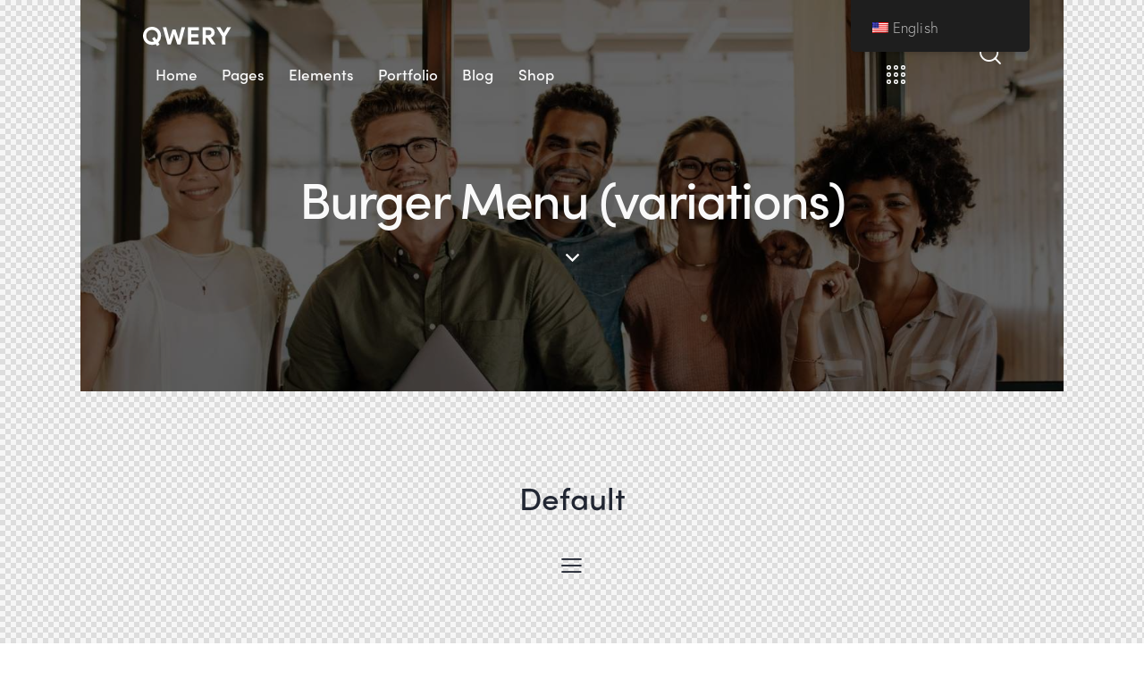

--- FILE ---
content_type: text/html; charset=UTF-8
request_url: https://forziq.com.my/layouts/burger-menu-variations/
body_size: 39837
content:
<!DOCTYPE html>
<html dir="ltr" lang="en-US"
	prefix="og: https://ogp.me/ns#"  class="no-js">
	<head>
		<meta charset="UTF-8">
		<meta name="viewport" content="width=device-width, initial-scale=1.0" />
				
		<meta charset="UTF-8">
		<meta name="viewport" content="width=device-width, initial-scale=1">
		<meta name="format-detection" content="telephone=no">
		<link rel="profile" href="//gmpg.org/xfn/11">
		<title>Burger Menu (variations) - FORZIQ</title>
	<style>img:is([sizes="auto" i], [sizes^="auto," i]) { contain-intrinsic-size: 3000px 1500px }</style>
	
		<!-- All in One SEO 4.4.4 - aioseo.com -->
		<meta name="description" content="- 0 0 Placeholder for Cart items - 0 0 Placeholder for Cart items Burger Menu (variations) Default Simple Horizontal Minimal Centered Light Info" />
		<meta name="robots" content="max-image-preview:large" />
		<link rel="canonical" href="https://forziq.com.my/layouts/burger-menu-variations/" />
		<meta name="generator" content="All in One SEO (AIOSEO) 4.4.4" />
		<meta property="og:locale" content="en_US" />
		<meta property="og:site_name" content="FORZIQ - Leading ICT providers in the market" />
		<meta property="og:type" content="article" />
		<meta property="og:title" content="Burger Menu (variations) - FORZIQ" />
		<meta property="og:description" content="- 0 0 Placeholder for Cart items - 0 0 Placeholder for Cart items Burger Menu (variations) Default Simple Horizontal Minimal Centered Light Info" />
		<meta property="og:url" content="https://forziq.com.my/layouts/burger-menu-variations/" />
		<meta property="og:image" content="https://forziq.com.my/wp-content/uploads/2021/12/Asset-2.png" />
		<meta property="og:image:secure_url" content="https://forziq.com.my/wp-content/uploads/2021/12/Asset-2.png" />
		<meta property="article:published_time" content="2020-06-03T15:37:49+00:00" />
		<meta property="article:modified_time" content="2021-10-18T12:25:38+00:00" />
		<meta name="twitter:card" content="summary" />
		<meta name="twitter:title" content="Burger Menu (variations) - FORZIQ" />
		<meta name="twitter:description" content="- 0 0 Placeholder for Cart items - 0 0 Placeholder for Cart items Burger Menu (variations) Default Simple Horizontal Minimal Centered Light Info" />
		<meta name="twitter:image" content="https://forziq.com.my/wp-content/uploads/2021/12/Asset-2.png" />
		<script type="application/ld+json" class="aioseo-schema">
			{"@context":"https:\/\/schema.org","@graph":[{"@type":"BreadcrumbList","@id":"https:\/\/forziq.com.my\/layouts\/burger-menu-variations\/#breadcrumblist","itemListElement":[{"@type":"ListItem","@id":"https:\/\/forziq.com.my\/#listItem","position":1,"item":{"@type":"WebPage","@id":"https:\/\/forziq.com.my\/","name":"Home","description":"We work hard to make it happen \u2013 In technology, in ideas, and in your business. FORZIQ is one of the leading ICT providers in the market that provides latest technology solutions with proven track records of project implementation in the niche of IT and Security Infrastructure. Discover More play_arrow who we are One of","url":"https:\/\/forziq.com.my\/"},"nextItem":"https:\/\/forziq.com.my\/layouts\/burger-menu-variations\/#listItem"},{"@type":"ListItem","@id":"https:\/\/forziq.com.my\/layouts\/burger-menu-variations\/#listItem","position":2,"item":{"@type":"WebPage","@id":"https:\/\/forziq.com.my\/layouts\/burger-menu-variations\/","name":"Burger Menu (variations)","description":"- 0 0 Placeholder for Cart items - 0 0 Placeholder for Cart items Burger Menu (variations) Default Simple Horizontal Minimal Centered Light Info","url":"https:\/\/forziq.com.my\/layouts\/burger-menu-variations\/"},"previousItem":"https:\/\/forziq.com.my\/#listItem"}]},{"@type":"Organization","@id":"https:\/\/forziq.com.my\/#organization","name":"FORZIQ","url":"https:\/\/forziq.com.my\/","logo":{"@type":"ImageObject","url":"https:\/\/forziq.com.my\/wp-content\/uploads\/2021\/12\/Asset-2.png","@id":"https:\/\/forziq.com.my\/#organizationLogo","width":250,"height":80},"image":{"@id":"https:\/\/forziq.com.my\/#organizationLogo"}},{"@type":"Person","@id":"https:\/\/forziq.com.my\/author\/forziq-devgmail-com\/#author","url":"https:\/\/forziq.com.my\/author\/forziq-devgmail-com\/","name":"forziq.dev@gmail.com","image":{"@type":"ImageObject","@id":"https:\/\/forziq.com.my\/layouts\/burger-menu-variations\/#authorImage","url":"https:\/\/secure.gravatar.com\/avatar\/621c83bcecf28f65e9d00a725272deff90e96bd816d3b23291c3a1c883514b6a?s=96&d=mm&r=g","width":96,"height":96,"caption":"forziq.dev@gmail.com"}},{"@type":"WebPage","@id":"https:\/\/forziq.com.my\/layouts\/burger-menu-variations\/#webpage","url":"https:\/\/forziq.com.my\/layouts\/burger-menu-variations\/","name":"Burger Menu (variations) - FORZIQ","description":"- 0 0 Placeholder for Cart items - 0 0 Placeholder for Cart items Burger Menu (variations) Default Simple Horizontal Minimal Centered Light Info","inLanguage":"en-US","isPartOf":{"@id":"https:\/\/forziq.com.my\/#website"},"breadcrumb":{"@id":"https:\/\/forziq.com.my\/layouts\/burger-menu-variations\/#breadcrumblist"},"author":{"@id":"https:\/\/forziq.com.my\/author\/forziq-devgmail-com\/#author"},"creator":{"@id":"https:\/\/forziq.com.my\/author\/forziq-devgmail-com\/#author"},"datePublished":"2020-06-03T15:37:49+08:00","dateModified":"2021-10-18T12:25:38+08:00"},{"@type":"WebSite","@id":"https:\/\/forziq.com.my\/#website","url":"https:\/\/forziq.com.my\/","name":"FORZIQ","description":"Leading ICT providers in the market","inLanguage":"en-US","publisher":{"@id":"https:\/\/forziq.com.my\/#organization"}}]}
		</script>
		<!-- All in One SEO -->

<link rel='dns-prefetch' href='//use.typekit.net' />
<link rel='dns-prefetch' href='//fonts.googleapis.com' />
<link rel="alternate" type="application/rss+xml" title="FORZIQ &raquo; Feed" href="https://forziq.com.my/feed/" />
<link rel="alternate" type="application/rss+xml" title="FORZIQ &raquo; Comments Feed" href="https://forziq.com.my/comments/feed/" />
			<meta property="og:type" content="article" />
			<meta property="og:url" content="https://forziq.com.my/layouts/burger-menu-variations/" />
			<meta property="og:title" content="Burger Menu (variations)" />
			<meta property="og:description" content="		
			HomePages
About
	AgencyBusinessCreativeModernPersonal
Services
	AgencyBusinessModernPersonalSimpleSingle Service
Our Events
	Events ListEvents MonthSingle Event
Our Team
	Co-WorkersSingle Team
Our PricingContacts
	AgencyBusinessSimple
Booking CalendarLatePoint Booking404FAQ
Elements
Interactive
	Fancy HoversInteractive LinksStacked SectionsImage HotspotsSlidersAutotype TextBefore / After
Team &#038; Services
	About – 1About – 2Team MembersServices  – 1Services – 2Services FullwidthPricing Table
Agency Blocks
	Portfolio – 1Portfolio – 2Our AwardsOur ProcessClientsTestimonialsContacts
News &#038; Marketing
	Blog NewsOur EventsNewsletterNewsletter PopupSocialsCountdownInstagram
General Elements
	AccordionsProgress BarsTitleTypographyButtonsTabsCounters
Additional
	Cookie NoticeOur ShopAudioSearchBurger MenuCall to ActionFullwidth Blocks

Portfolio
Portfolio – 1
	Grid" />  
					<!-- This site uses the Google Analytics by MonsterInsights plugin v8.19 - Using Analytics tracking - https://www.monsterinsights.com/ -->
		<!-- Note: MonsterInsights is not currently configured on this site. The site owner needs to authenticate with Google Analytics in the MonsterInsights settings panel. -->
					<!-- No tracking code set -->
				<!-- / Google Analytics by MonsterInsights -->
		<script type="text/javascript">
/* <![CDATA[ */
window._wpemojiSettings = {"baseUrl":"https:\/\/s.w.org\/images\/core\/emoji\/16.0.1\/72x72\/","ext":".png","svgUrl":"https:\/\/s.w.org\/images\/core\/emoji\/16.0.1\/svg\/","svgExt":".svg","source":{"concatemoji":"https:\/\/forziq.com.my\/wp-includes\/js\/wp-emoji-release.min.js?ver=6.8.3"}};
/*! This file is auto-generated */
!function(s,n){var o,i,e;function c(e){try{var t={supportTests:e,timestamp:(new Date).valueOf()};sessionStorage.setItem(o,JSON.stringify(t))}catch(e){}}function p(e,t,n){e.clearRect(0,0,e.canvas.width,e.canvas.height),e.fillText(t,0,0);var t=new Uint32Array(e.getImageData(0,0,e.canvas.width,e.canvas.height).data),a=(e.clearRect(0,0,e.canvas.width,e.canvas.height),e.fillText(n,0,0),new Uint32Array(e.getImageData(0,0,e.canvas.width,e.canvas.height).data));return t.every(function(e,t){return e===a[t]})}function u(e,t){e.clearRect(0,0,e.canvas.width,e.canvas.height),e.fillText(t,0,0);for(var n=e.getImageData(16,16,1,1),a=0;a<n.data.length;a++)if(0!==n.data[a])return!1;return!0}function f(e,t,n,a){switch(t){case"flag":return n(e,"\ud83c\udff3\ufe0f\u200d\u26a7\ufe0f","\ud83c\udff3\ufe0f\u200b\u26a7\ufe0f")?!1:!n(e,"\ud83c\udde8\ud83c\uddf6","\ud83c\udde8\u200b\ud83c\uddf6")&&!n(e,"\ud83c\udff4\udb40\udc67\udb40\udc62\udb40\udc65\udb40\udc6e\udb40\udc67\udb40\udc7f","\ud83c\udff4\u200b\udb40\udc67\u200b\udb40\udc62\u200b\udb40\udc65\u200b\udb40\udc6e\u200b\udb40\udc67\u200b\udb40\udc7f");case"emoji":return!a(e,"\ud83e\udedf")}return!1}function g(e,t,n,a){var r="undefined"!=typeof WorkerGlobalScope&&self instanceof WorkerGlobalScope?new OffscreenCanvas(300,150):s.createElement("canvas"),o=r.getContext("2d",{willReadFrequently:!0}),i=(o.textBaseline="top",o.font="600 32px Arial",{});return e.forEach(function(e){i[e]=t(o,e,n,a)}),i}function t(e){var t=s.createElement("script");t.src=e,t.defer=!0,s.head.appendChild(t)}"undefined"!=typeof Promise&&(o="wpEmojiSettingsSupports",i=["flag","emoji"],n.supports={everything:!0,everythingExceptFlag:!0},e=new Promise(function(e){s.addEventListener("DOMContentLoaded",e,{once:!0})}),new Promise(function(t){var n=function(){try{var e=JSON.parse(sessionStorage.getItem(o));if("object"==typeof e&&"number"==typeof e.timestamp&&(new Date).valueOf()<e.timestamp+604800&&"object"==typeof e.supportTests)return e.supportTests}catch(e){}return null}();if(!n){if("undefined"!=typeof Worker&&"undefined"!=typeof OffscreenCanvas&&"undefined"!=typeof URL&&URL.createObjectURL&&"undefined"!=typeof Blob)try{var e="postMessage("+g.toString()+"("+[JSON.stringify(i),f.toString(),p.toString(),u.toString()].join(",")+"));",a=new Blob([e],{type:"text/javascript"}),r=new Worker(URL.createObjectURL(a),{name:"wpTestEmojiSupports"});return void(r.onmessage=function(e){c(n=e.data),r.terminate(),t(n)})}catch(e){}c(n=g(i,f,p,u))}t(n)}).then(function(e){for(var t in e)n.supports[t]=e[t],n.supports.everything=n.supports.everything&&n.supports[t],"flag"!==t&&(n.supports.everythingExceptFlag=n.supports.everythingExceptFlag&&n.supports[t]);n.supports.everythingExceptFlag=n.supports.everythingExceptFlag&&!n.supports.flag,n.DOMReady=!1,n.readyCallback=function(){n.DOMReady=!0}}).then(function(){return e}).then(function(){var e;n.supports.everything||(n.readyCallback(),(e=n.source||{}).concatemoji?t(e.concatemoji):e.wpemoji&&e.twemoji&&(t(e.twemoji),t(e.wpemoji)))}))}((window,document),window._wpemojiSettings);
/* ]]> */
</script>
<link property="stylesheet" rel='stylesheet' id='litespeed-cache-dummy-css' href='https://forziq.com.my/wp-content/plugins/litespeed-cache/assets/css/litespeed-dummy.css?ver=6.8.3' type='text/css' media='all' />
<link property="stylesheet" rel='stylesheet' id='trx_addons-icons-css' href='https://forziq.com.my/wp-content/plugins/trx_addons/css/font-icons/css/trx_addons_icons.css' type='text/css' media='all' />
<link property="stylesheet" rel='stylesheet' id='qwery-font-europa-css' href='https://use.typekit.net/qmj1tmx.css' type='text/css' media='all' />
<link property="stylesheet" rel='stylesheet' id='qwery-font-google_fonts-css' href='https://fonts.googleapis.com/css2?family=Lora:ital,wght@0,400;0,500;0,600;0,700;1,400;1,500;1,600;1,700&#038;subset=latin,latin-ext&#038;display=swap' type='text/css' media='all' />
<link property="stylesheet" rel='stylesheet' id='qwery-fontello-css' href='https://forziq.com.my/wp-content/themes/qwery/skins/default/css/font-icons/css/fontello.css' type='text/css' media='all' />
<style id='wp-emoji-styles-inline-css' type='text/css'>

	img.wp-smiley, img.emoji {
		display: inline !important;
		border: none !important;
		box-shadow: none !important;
		height: 1em !important;
		width: 1em !important;
		margin: 0 0.07em !important;
		vertical-align: -0.1em !important;
		background: none !important;
		padding: 0 !important;
	}
</style>
<link property="stylesheet" rel='stylesheet' id='wp-block-library-css' href='https://forziq.com.my/wp-includes/css/dist/block-library/style.min.css?ver=6.8.3' type='text/css' media='all' />
<style id='classic-theme-styles-inline-css' type='text/css'>
/*! This file is auto-generated */
.wp-block-button__link{color:#fff;background-color:#32373c;border-radius:9999px;box-shadow:none;text-decoration:none;padding:calc(.667em + 2px) calc(1.333em + 2px);font-size:1.125em}.wp-block-file__button{background:#32373c;color:#fff;text-decoration:none}
</style>
<style id='global-styles-inline-css' type='text/css'>
:root{--wp--preset--aspect-ratio--square: 1;--wp--preset--aspect-ratio--4-3: 4/3;--wp--preset--aspect-ratio--3-4: 3/4;--wp--preset--aspect-ratio--3-2: 3/2;--wp--preset--aspect-ratio--2-3: 2/3;--wp--preset--aspect-ratio--16-9: 16/9;--wp--preset--aspect-ratio--9-16: 9/16;--wp--preset--color--black: #000000;--wp--preset--color--cyan-bluish-gray: #abb8c3;--wp--preset--color--white: #ffffff;--wp--preset--color--pale-pink: #f78da7;--wp--preset--color--vivid-red: #cf2e2e;--wp--preset--color--luminous-vivid-orange: #ff6900;--wp--preset--color--luminous-vivid-amber: #fcb900;--wp--preset--color--light-green-cyan: #7bdcb5;--wp--preset--color--vivid-green-cyan: #00d084;--wp--preset--color--pale-cyan-blue: #8ed1fc;--wp--preset--color--vivid-cyan-blue: #0693e3;--wp--preset--color--vivid-purple: #9b51e0;--wp--preset--color--bg-color: #ffffff;--wp--preset--color--bd-color: #E2E2E2;--wp--preset--color--text-dark: #222733;--wp--preset--color--text-light: #A5A6AA;--wp--preset--color--text-link: #FF5B4A;--wp--preset--color--text-hover: #FD4431;--wp--preset--color--text-link-2: #2F39D3;--wp--preset--color--text-hover-2: #222BB7;--wp--preset--color--text-link-3: #C5A48E;--wp--preset--color--text-hover-3: #AB8E7A;--wp--preset--gradient--vivid-cyan-blue-to-vivid-purple: linear-gradient(135deg,rgba(6,147,227,1) 0%,rgb(155,81,224) 100%);--wp--preset--gradient--light-green-cyan-to-vivid-green-cyan: linear-gradient(135deg,rgb(122,220,180) 0%,rgb(0,208,130) 100%);--wp--preset--gradient--luminous-vivid-amber-to-luminous-vivid-orange: linear-gradient(135deg,rgba(252,185,0,1) 0%,rgba(255,105,0,1) 100%);--wp--preset--gradient--luminous-vivid-orange-to-vivid-red: linear-gradient(135deg,rgba(255,105,0,1) 0%,rgb(207,46,46) 100%);--wp--preset--gradient--very-light-gray-to-cyan-bluish-gray: linear-gradient(135deg,rgb(238,238,238) 0%,rgb(169,184,195) 100%);--wp--preset--gradient--cool-to-warm-spectrum: linear-gradient(135deg,rgb(74,234,220) 0%,rgb(151,120,209) 20%,rgb(207,42,186) 40%,rgb(238,44,130) 60%,rgb(251,105,98) 80%,rgb(254,248,76) 100%);--wp--preset--gradient--blush-light-purple: linear-gradient(135deg,rgb(255,206,236) 0%,rgb(152,150,240) 100%);--wp--preset--gradient--blush-bordeaux: linear-gradient(135deg,rgb(254,205,165) 0%,rgb(254,45,45) 50%,rgb(107,0,62) 100%);--wp--preset--gradient--luminous-dusk: linear-gradient(135deg,rgb(255,203,112) 0%,rgb(199,81,192) 50%,rgb(65,88,208) 100%);--wp--preset--gradient--pale-ocean: linear-gradient(135deg,rgb(255,245,203) 0%,rgb(182,227,212) 50%,rgb(51,167,181) 100%);--wp--preset--gradient--electric-grass: linear-gradient(135deg,rgb(202,248,128) 0%,rgb(113,206,126) 100%);--wp--preset--gradient--midnight: linear-gradient(135deg,rgb(2,3,129) 0%,rgb(40,116,252) 100%);--wp--preset--font-size--small: 13px;--wp--preset--font-size--medium: 20px;--wp--preset--font-size--large: 36px;--wp--preset--font-size--x-large: 42px;--wp--preset--spacing--20: 0.44rem;--wp--preset--spacing--30: 0.67rem;--wp--preset--spacing--40: 1rem;--wp--preset--spacing--50: 1.5rem;--wp--preset--spacing--60: 2.25rem;--wp--preset--spacing--70: 3.38rem;--wp--preset--spacing--80: 5.06rem;--wp--preset--shadow--natural: 6px 6px 9px rgba(0, 0, 0, 0.2);--wp--preset--shadow--deep: 12px 12px 50px rgba(0, 0, 0, 0.4);--wp--preset--shadow--sharp: 6px 6px 0px rgba(0, 0, 0, 0.2);--wp--preset--shadow--outlined: 6px 6px 0px -3px rgba(255, 255, 255, 1), 6px 6px rgba(0, 0, 0, 1);--wp--preset--shadow--crisp: 6px 6px 0px rgba(0, 0, 0, 1);}:where(.is-layout-flex){gap: 0.5em;}:where(.is-layout-grid){gap: 0.5em;}body .is-layout-flex{display: flex;}.is-layout-flex{flex-wrap: wrap;align-items: center;}.is-layout-flex > :is(*, div){margin: 0;}body .is-layout-grid{display: grid;}.is-layout-grid > :is(*, div){margin: 0;}:where(.wp-block-columns.is-layout-flex){gap: 2em;}:where(.wp-block-columns.is-layout-grid){gap: 2em;}:where(.wp-block-post-template.is-layout-flex){gap: 1.25em;}:where(.wp-block-post-template.is-layout-grid){gap: 1.25em;}.has-black-color{color: var(--wp--preset--color--black) !important;}.has-cyan-bluish-gray-color{color: var(--wp--preset--color--cyan-bluish-gray) !important;}.has-white-color{color: var(--wp--preset--color--white) !important;}.has-pale-pink-color{color: var(--wp--preset--color--pale-pink) !important;}.has-vivid-red-color{color: var(--wp--preset--color--vivid-red) !important;}.has-luminous-vivid-orange-color{color: var(--wp--preset--color--luminous-vivid-orange) !important;}.has-luminous-vivid-amber-color{color: var(--wp--preset--color--luminous-vivid-amber) !important;}.has-light-green-cyan-color{color: var(--wp--preset--color--light-green-cyan) !important;}.has-vivid-green-cyan-color{color: var(--wp--preset--color--vivid-green-cyan) !important;}.has-pale-cyan-blue-color{color: var(--wp--preset--color--pale-cyan-blue) !important;}.has-vivid-cyan-blue-color{color: var(--wp--preset--color--vivid-cyan-blue) !important;}.has-vivid-purple-color{color: var(--wp--preset--color--vivid-purple) !important;}.has-black-background-color{background-color: var(--wp--preset--color--black) !important;}.has-cyan-bluish-gray-background-color{background-color: var(--wp--preset--color--cyan-bluish-gray) !important;}.has-white-background-color{background-color: var(--wp--preset--color--white) !important;}.has-pale-pink-background-color{background-color: var(--wp--preset--color--pale-pink) !important;}.has-vivid-red-background-color{background-color: var(--wp--preset--color--vivid-red) !important;}.has-luminous-vivid-orange-background-color{background-color: var(--wp--preset--color--luminous-vivid-orange) !important;}.has-luminous-vivid-amber-background-color{background-color: var(--wp--preset--color--luminous-vivid-amber) !important;}.has-light-green-cyan-background-color{background-color: var(--wp--preset--color--light-green-cyan) !important;}.has-vivid-green-cyan-background-color{background-color: var(--wp--preset--color--vivid-green-cyan) !important;}.has-pale-cyan-blue-background-color{background-color: var(--wp--preset--color--pale-cyan-blue) !important;}.has-vivid-cyan-blue-background-color{background-color: var(--wp--preset--color--vivid-cyan-blue) !important;}.has-vivid-purple-background-color{background-color: var(--wp--preset--color--vivid-purple) !important;}.has-black-border-color{border-color: var(--wp--preset--color--black) !important;}.has-cyan-bluish-gray-border-color{border-color: var(--wp--preset--color--cyan-bluish-gray) !important;}.has-white-border-color{border-color: var(--wp--preset--color--white) !important;}.has-pale-pink-border-color{border-color: var(--wp--preset--color--pale-pink) !important;}.has-vivid-red-border-color{border-color: var(--wp--preset--color--vivid-red) !important;}.has-luminous-vivid-orange-border-color{border-color: var(--wp--preset--color--luminous-vivid-orange) !important;}.has-luminous-vivid-amber-border-color{border-color: var(--wp--preset--color--luminous-vivid-amber) !important;}.has-light-green-cyan-border-color{border-color: var(--wp--preset--color--light-green-cyan) !important;}.has-vivid-green-cyan-border-color{border-color: var(--wp--preset--color--vivid-green-cyan) !important;}.has-pale-cyan-blue-border-color{border-color: var(--wp--preset--color--pale-cyan-blue) !important;}.has-vivid-cyan-blue-border-color{border-color: var(--wp--preset--color--vivid-cyan-blue) !important;}.has-vivid-purple-border-color{border-color: var(--wp--preset--color--vivid-purple) !important;}.has-vivid-cyan-blue-to-vivid-purple-gradient-background{background: var(--wp--preset--gradient--vivid-cyan-blue-to-vivid-purple) !important;}.has-light-green-cyan-to-vivid-green-cyan-gradient-background{background: var(--wp--preset--gradient--light-green-cyan-to-vivid-green-cyan) !important;}.has-luminous-vivid-amber-to-luminous-vivid-orange-gradient-background{background: var(--wp--preset--gradient--luminous-vivid-amber-to-luminous-vivid-orange) !important;}.has-luminous-vivid-orange-to-vivid-red-gradient-background{background: var(--wp--preset--gradient--luminous-vivid-orange-to-vivid-red) !important;}.has-very-light-gray-to-cyan-bluish-gray-gradient-background{background: var(--wp--preset--gradient--very-light-gray-to-cyan-bluish-gray) !important;}.has-cool-to-warm-spectrum-gradient-background{background: var(--wp--preset--gradient--cool-to-warm-spectrum) !important;}.has-blush-light-purple-gradient-background{background: var(--wp--preset--gradient--blush-light-purple) !important;}.has-blush-bordeaux-gradient-background{background: var(--wp--preset--gradient--blush-bordeaux) !important;}.has-luminous-dusk-gradient-background{background: var(--wp--preset--gradient--luminous-dusk) !important;}.has-pale-ocean-gradient-background{background: var(--wp--preset--gradient--pale-ocean) !important;}.has-electric-grass-gradient-background{background: var(--wp--preset--gradient--electric-grass) !important;}.has-midnight-gradient-background{background: var(--wp--preset--gradient--midnight) !important;}.has-small-font-size{font-size: var(--wp--preset--font-size--small) !important;}.has-medium-font-size{font-size: var(--wp--preset--font-size--medium) !important;}.has-large-font-size{font-size: var(--wp--preset--font-size--large) !important;}.has-x-large-font-size{font-size: var(--wp--preset--font-size--x-large) !important;}
:where(.wp-block-post-template.is-layout-flex){gap: 1.25em;}:where(.wp-block-post-template.is-layout-grid){gap: 1.25em;}
:where(.wp-block-columns.is-layout-flex){gap: 2em;}:where(.wp-block-columns.is-layout-grid){gap: 2em;}
:root :where(.wp-block-pullquote){font-size: 1.5em;line-height: 1.6;}
</style>
<link property="stylesheet" rel='stylesheet' id='advanced-popups-css' href='https://forziq.com.my/wp-content/plugins/advanced-popups/public/css/advanced-popups-public.css?ver=1.1.8' type='text/css' media='all' />

<link property="stylesheet" rel='stylesheet' id='magnific-popup-css' href='https://forziq.com.my/wp-content/plugins/trx_addons/js/magnific/magnific-popup.min.css' type='text/css' media='all' />
<link property="stylesheet" rel='stylesheet' id='trp-floater-language-switcher-style-css' href='https://forziq.com.my/wp-content/plugins/translatepress-multilingual/assets/css/trp-floater-language-switcher.css?ver=2.6.0' type='text/css' media='all' />
<link property="stylesheet" rel='stylesheet' id='trp-language-switcher-style-css' href='https://forziq.com.my/wp-content/plugins/translatepress-multilingual/assets/css/trp-language-switcher.css?ver=2.6.0' type='text/css' media='all' />
<link property="stylesheet" rel='stylesheet' id='elementor-icons-css' href='https://forziq.com.my/wp-content/plugins/elementor/assets/lib/eicons/css/elementor-icons.min.css?ver=5.21.0' type='text/css' media='all' />
<link property="stylesheet" rel='stylesheet' id='elementor-frontend-css' href='https://forziq.com.my/wp-content/plugins/elementor/assets/css/frontend.min.css?ver=3.15.3' type='text/css' media='all' />
<style id='elementor-frontend-inline-css' type='text/css'>
.elementor-kit-15{--e-global-color-61c01e98:#292929;--e-global-color-69bf31ed:#DAAC50;--e-global-typography-primary-font-family:"Roboto";--e-global-typography-primary-font-weight:600;--e-global-typography-secondary-font-family:"Roboto Slab";--e-global-typography-secondary-font-weight:400;--e-global-typography-text-font-family:"Roboto";--e-global-typography-text-font-weight:400;--e-global-typography-accent-font-family:"Roboto";--e-global-typography-accent-font-weight:500;}.elementor-section.elementor-section-boxed > .elementor-container{max-width:1320px;}.e-con{--container-max-width:1320px;}.elementor-widget:not(:last-child){margin-bottom:0px;}.elementor-element{--widgets-spacing:0px;}{}.sc_layouts_title_caption{display:var(--page-title-display);}@media(max-width:1024px){.elementor-section.elementor-section-boxed > .elementor-container{max-width:1024px;}.e-con{--container-max-width:1024px;}}@media(max-width:767px){.elementor-section.elementor-section-boxed > .elementor-container{max-width:767px;}.e-con{--container-max-width:767px;}}
.elementor-5087 .elementor-element.elementor-element-19c6d64b > .elementor-container > .elementor-column > .elementor-widget-wrap{align-content:center;align-items:center;}.elementor-5087 .elementor-element.elementor-element-19c6d64b:not(.elementor-motion-effects-element-type-background), .elementor-5087 .elementor-element.elementor-element-19c6d64b > .elementor-motion-effects-container > .elementor-motion-effects-layer{background-image:url("https://forziq.com.my/wp-content/uploads/2020/08/header-bg-style-1-copyright.jpg");background-position:center center;background-repeat:no-repeat;background-size:cover;}.elementor-5087 .elementor-element.elementor-element-19c6d64b > .elementor-background-overlay{background-color:#000000;opacity:0.6;transition:background 0.3s, border-radius 0.3s, opacity 0.3s;}.elementor-5087 .elementor-element.elementor-element-19c6d64b{transition:background 0.3s, border 0.3s, border-radius 0.3s, box-shadow 0.3s;}.elementor-5087 .elementor-element.elementor-element-1d49770e > .elementor-container > .elementor-column > .elementor-widget-wrap{align-content:center;align-items:center;}.elementor-5087 .elementor-element.elementor-element-1d49770e{padding:22px 40px 22px 40px;}.elementor-5087 .elementor-element.elementor-element-ddf2e4e .logo_image{max-height:22px;}.elementor-5087 .elementor-element.elementor-element-ddf2e4e > .elementor-widget-container{margin:0px 75px 0px 0px;}.elementor-5087 .elementor-element.elementor-element-2df9d77a > .elementor-widget-container{margin:0px 0px 0px 8px;}.elementor-5087 .elementor-element.elementor-element-15381f4c .elementor-icon-wrapper{text-align:center;}.elementor-5087 .elementor-element.elementor-element-15381f4c > .elementor-widget-container{margin:0px 0px -6px 5px;}.elementor-5087 .elementor-element.elementor-element-4e17c9c4 > .elementor-container > .elementor-column > .elementor-widget-wrap{align-content:center;align-items:center;}.elementor-5087 .elementor-element.elementor-element-4e17c9c4{padding:24px 55px 24px 55px;}.elementor-5087 .elementor-element.elementor-element-13de77d .logo_image{max-height:22px;}.elementor-5087 .elementor-element.elementor-element-424d0b9a{--spacer-size:60px;}.elementor-5087 .elementor-element.elementor-element-275af548{--spacer-size:20px;}.elementor-5087 .elementor-element.elementor-element-395f191{--spacer-size:30px;}.elementor-5087 .elementor-element.elementor-element-4fbb21c8 .elementor-icon-wrapper{text-align:center;}.elementor-5087 .elementor-element.elementor-element-4fbb21c8.elementor-view-stacked .elementor-icon{background-color:#FFFFFF;}.elementor-5087 .elementor-element.elementor-element-4fbb21c8.elementor-view-framed .elementor-icon, .elementor-5087 .elementor-element.elementor-element-4fbb21c8.elementor-view-default .elementor-icon{color:#FFFFFF;border-color:#FFFFFF;}.elementor-5087 .elementor-element.elementor-element-4fbb21c8.elementor-view-framed .elementor-icon, .elementor-5087 .elementor-element.elementor-element-4fbb21c8.elementor-view-default .elementor-icon svg{fill:#FFFFFF;}.elementor-5087 .elementor-element.elementor-element-4fbb21c8 .elementor-icon{font-size:15px;}.elementor-5087 .elementor-element.elementor-element-4fbb21c8 .elementor-icon svg{height:15px;}.elementor-5087 .elementor-element.elementor-element-7eef60a{--spacer-size:120px;}.elementor-5087 .elementor-element.elementor-element-bb4996{--spacer-size:20px;}.elementor-5087 .elementor-element.elementor-element-5dc5f402{--spacer-size:20px;}.elementor-5087 .elementor-element.elementor-element-1f369e8b .sc_item_title_text{-webkit-text-stroke-width:0px;}.elementor-5087 .elementor-element.elementor-element-1f369e8b .sc_item_title_text2{-webkit-text-stroke-width:0px;}.elementor-5087 .elementor-element.elementor-element-a8849a7{--spacer-size:40px;}.elementor-5087 .elementor-element.elementor-element-265dcb2{padding:0px 0px 0px 0px;}.elementor-5087 .elementor-element.elementor-element-fa74674{--divider-border-style:solid;--divider-border-width:1px;}.elementor-5087 .elementor-element.elementor-element-fa74674 .elementor-divider-separator{width:100%;}.elementor-5087 .elementor-element.elementor-element-fa74674 .elementor-divider{padding-top:5px;padding-bottom:5px;}.elementor-5087 .elementor-element.elementor-element-c31460b .sc_item_title_text{-webkit-text-stroke-width:0px;}.elementor-5087 .elementor-element.elementor-element-c31460b .sc_item_title_text2{-webkit-text-stroke-width:0px;}.elementor-5087 .elementor-element.elementor-element-86b8b83{--spacer-size:40px;}.elementor-5087 .elementor-element.elementor-element-05967c4{padding:0px 0px 0px 0px;}.elementor-5087 .elementor-element.elementor-element-fd39559 .elementor-icon-wrapper{text-align:center;}.elementor-5087 .elementor-element.elementor-element-fd39559 .elementor-icon{font-size:22px;}.elementor-5087 .elementor-element.elementor-element-fd39559 .elementor-icon svg{height:22px;}.elementor-5087 .elementor-element.elementor-element-fd39559 > .elementor-widget-container{margin:8px 0px 0px 0px;}.elementor-5087 .elementor-element.elementor-element-9f42398{--divider-border-style:solid;--divider-border-width:1px;}.elementor-5087 .elementor-element.elementor-element-9f42398 .elementor-divider-separator{width:100%;}.elementor-5087 .elementor-element.elementor-element-9f42398 .elementor-divider{padding-top:5px;padding-bottom:5px;}.elementor-5087 .elementor-element.elementor-element-c0b36d4 .sc_item_title_text{-webkit-text-stroke-width:0px;}.elementor-5087 .elementor-element.elementor-element-c0b36d4 .sc_item_title_text2{-webkit-text-stroke-width:0px;}.elementor-5087 .elementor-element.elementor-element-fdcbb64{--spacer-size:40px;}.elementor-5087 .elementor-element.elementor-element-4db839e{padding:0px 0px 0px 0px;}.elementor-5087 .elementor-element.elementor-element-369871f .elementor-icon-wrapper{text-align:center;}.elementor-5087 .elementor-element.elementor-element-369871f .elementor-icon{font-size:22px;}.elementor-5087 .elementor-element.elementor-element-369871f .elementor-icon svg{height:22px;}.elementor-5087 .elementor-element.elementor-element-369871f > .elementor-widget-container{margin:8px 0px 0px 0px;}.elementor-5087 .elementor-element.elementor-element-58c6654{--divider-border-style:solid;--divider-border-width:1px;}.elementor-5087 .elementor-element.elementor-element-58c6654 .elementor-divider-separator{width:100%;}.elementor-5087 .elementor-element.elementor-element-58c6654 .elementor-divider{padding-top:5px;padding-bottom:5px;}.elementor-5087 .elementor-element.elementor-element-ca0f3ad .sc_item_title_text{-webkit-text-stroke-width:0px;}.elementor-5087 .elementor-element.elementor-element-ca0f3ad .sc_item_title_text2{-webkit-text-stroke-width:0px;}.elementor-5087 .elementor-element.elementor-element-3ecc763{--spacer-size:40px;}.elementor-5087 .elementor-element.elementor-element-47233c8{padding:0px 0px 0px 0px;}.elementor-5087 .elementor-element.elementor-element-7097639 .elementor-icon-wrapper{text-align:center;}.elementor-5087 .elementor-element.elementor-element-7097639 .elementor-icon{font-size:22px;}.elementor-5087 .elementor-element.elementor-element-7097639 .elementor-icon svg{height:22px;}.elementor-5087 .elementor-element.elementor-element-7097639 > .elementor-widget-container{margin:8px 0px 0px 0px;}.elementor-5087 .elementor-element.elementor-element-22fc106{--divider-border-style:solid;--divider-border-width:1px;}.elementor-5087 .elementor-element.elementor-element-22fc106 .elementor-divider-separator{width:100%;}.elementor-5087 .elementor-element.elementor-element-22fc106 .elementor-divider{padding-top:5px;padding-bottom:5px;}.elementor-5087 .elementor-element.elementor-element-6beaf50 .sc_item_title_text{-webkit-text-stroke-width:0px;}.elementor-5087 .elementor-element.elementor-element-6beaf50 .sc_item_title_text2{-webkit-text-stroke-width:0px;}.elementor-5087 .elementor-element.elementor-element-bcc758f{--spacer-size:40px;}.elementor-5087 .elementor-element.elementor-element-fed698b{padding:0px 0px 0px 0px;}.elementor-5087 .elementor-element.elementor-element-409c99d .elementor-icon-wrapper{text-align:center;}.elementor-5087 .elementor-element.elementor-element-409c99d .elementor-icon{font-size:22px;}.elementor-5087 .elementor-element.elementor-element-409c99d .elementor-icon svg{height:22px;}.elementor-5087 .elementor-element.elementor-element-409c99d > .elementor-widget-container{margin:8px 0px 0px 0px;}.elementor-5087 .elementor-element.elementor-element-5cbe9d4{--divider-border-style:solid;--divider-border-width:1px;}.elementor-5087 .elementor-element.elementor-element-5cbe9d4 .elementor-divider-separator{width:100%;}.elementor-5087 .elementor-element.elementor-element-5cbe9d4 .elementor-divider{padding-top:5px;padding-bottom:5px;}.elementor-5087 .elementor-element.elementor-element-0b1a0e8 .sc_item_title_text{-webkit-text-stroke-width:0px;}.elementor-5087 .elementor-element.elementor-element-0b1a0e8 .sc_item_title_text2{-webkit-text-stroke-width:0px;}.elementor-5087 .elementor-element.elementor-element-b54b738{--spacer-size:40px;}.elementor-5087 .elementor-element.elementor-element-46eaaf8{padding:0px 0px 0px 0px;}.elementor-5087 .elementor-element.elementor-element-d05c966 .elementor-icon-wrapper{text-align:center;}.elementor-5087 .elementor-element.elementor-element-d05c966 .elementor-icon{font-size:22px;}.elementor-5087 .elementor-element.elementor-element-d05c966 .elementor-icon svg{height:22px;}.elementor-5087 .elementor-element.elementor-element-d05c966 > .elementor-widget-container{margin:8px 0px 0px 0px;}@media(min-width:768px){.elementor-5087 .elementor-element.elementor-element-36633d86{width:72.859%;}.elementor-5087 .elementor-element.elementor-element-5fc87e28{width:27.073%;}}@media(max-width:1024px){.elementor-5087 .elementor-element.elementor-element-4e17c9c4{padding:20px 15px 20px 15px;}.elementor-5087 .elementor-element.elementor-element-424d0b9a{--spacer-size:30px;}.elementor-5087 .elementor-element.elementor-element-395f191{--spacer-size:20px;}.elementor-5087 .elementor-element.elementor-element-4fbb21c8 .elementor-icon{font-size:14px;}.elementor-5087 .elementor-element.elementor-element-4fbb21c8 .elementor-icon svg{height:14px;}.elementor-5087 .elementor-element.elementor-element-7eef60a{--spacer-size:80px;}.elementor-5087 .elementor-element.elementor-element-a8849a7{--spacer-size:30px;}.elementor-5087 .elementor-element.elementor-element-bb87fce{--spacer-size:50px;}.elementor-5087 .elementor-element.elementor-element-8fc6b25{--spacer-size:50px;}.elementor-5087 .elementor-element.elementor-element-86b8b83{--spacer-size:30px;}.elementor-5087 .elementor-element.elementor-element-17ddb65{--spacer-size:50px;}.elementor-5087 .elementor-element.elementor-element-9a57e65{--spacer-size:50px;}.elementor-5087 .elementor-element.elementor-element-fdcbb64{--spacer-size:30px;}.elementor-5087 .elementor-element.elementor-element-84465b7{--spacer-size:50px;}.elementor-5087 .elementor-element.elementor-element-8ace45f{--spacer-size:50px;}.elementor-5087 .elementor-element.elementor-element-3ecc763{--spacer-size:30px;}.elementor-5087 .elementor-element.elementor-element-ecfd132{--spacer-size:50px;}.elementor-5087 .elementor-element.elementor-element-cdd9e01{--spacer-size:50px;}.elementor-5087 .elementor-element.elementor-element-bcc758f{--spacer-size:30px;}.elementor-5087 .elementor-element.elementor-element-4ebab42{--spacer-size:50px;}.elementor-5087 .elementor-element.elementor-element-4250da2{--spacer-size:50px;}.elementor-5087 .elementor-element.elementor-element-b54b738{--spacer-size:30px;}}@media(max-width:767px){.elementor-5087 .elementor-element.elementor-element-4e17c9c4{padding:10px 10px 10px 10px;}.elementor-5087 .elementor-element.elementor-element-3cbee83c{width:50%;}.elementor-5087 .elementor-element.elementor-element-496c194d{width:50%;}.elementor-5087 .elementor-element.elementor-element-395f191{--spacer-size:10px;}.elementor-5087 .elementor-element.elementor-element-4fbb21c8 .elementor-icon{font-size:12px;}.elementor-5087 .elementor-element.elementor-element-4fbb21c8 .elementor-icon svg{height:12px;}.elementor-5087 .elementor-element.elementor-element-7eef60a{--spacer-size:60px;}.elementor-5087 .elementor-element.elementor-element-a8849a7{--spacer-size:15px;}.elementor-5087 .elementor-element.elementor-element-bb87fce{--spacer-size:30px;}.elementor-5087 .elementor-element.elementor-element-8fc6b25{--spacer-size:30px;}.elementor-5087 .elementor-element.elementor-element-86b8b83{--spacer-size:15px;}.elementor-5087 .elementor-element.elementor-element-17ddb65{--spacer-size:30px;}.elementor-5087 .elementor-element.elementor-element-9a57e65{--spacer-size:30px;}.elementor-5087 .elementor-element.elementor-element-fdcbb64{--spacer-size:15px;}.elementor-5087 .elementor-element.elementor-element-84465b7{--spacer-size:30px;}.elementor-5087 .elementor-element.elementor-element-8ace45f{--spacer-size:30px;}.elementor-5087 .elementor-element.elementor-element-3ecc763{--spacer-size:15px;}.elementor-5087 .elementor-element.elementor-element-ecfd132{--spacer-size:30px;}.elementor-5087 .elementor-element.elementor-element-cdd9e01{--spacer-size:30px;}.elementor-5087 .elementor-element.elementor-element-bcc758f{--spacer-size:15px;}.elementor-5087 .elementor-element.elementor-element-4ebab42{--spacer-size:30px;}.elementor-5087 .elementor-element.elementor-element-4250da2{--spacer-size:30px;}.elementor-5087 .elementor-element.elementor-element-b54b738{--spacer-size:15px;}}
</style>
<link property="stylesheet" rel='stylesheet' id='swiper-css' href='https://forziq.com.my/wp-content/plugins/elementor/assets/lib/swiper/css/swiper.min.css?ver=5.3.6' type='text/css' media='all' />
<link property="stylesheet" rel='stylesheet' id='trx_addons-css' href='https://forziq.com.my/wp-content/plugins/trx_addons/css/__styles.css' type='text/css' media='all' />
<link property="stylesheet" rel='stylesheet' id='trx_addons-widget_socials-css' href='https://forziq.com.my/wp-content/plugins/trx_addons/components/widgets/socials/socials.css' type='text/css' media='all' />
<link property="stylesheet" rel='stylesheet' id='trx_addons-sc_content-css' href='https://forziq.com.my/wp-content/plugins/trx_addons/components/shortcodes/content/content.css' type='text/css' media='all' />
<link property="stylesheet" rel='stylesheet' id='trx_addons-sc_content-responsive-css' href='https://forziq.com.my/wp-content/plugins/trx_addons/components/shortcodes/content/content.responsive.css' type='text/css' media='(max-width:1439px)' />
<link property="stylesheet" rel='stylesheet' id='trx_addons-animations-css' href='https://forziq.com.my/wp-content/plugins/trx_addons/css/trx_addons.animations.css' type='text/css' media='all' />
<link property="stylesheet" rel='stylesheet' id='qwery-style-css' href='https://forziq.com.my/wp-content/themes/qwery/style.css' type='text/css' media='all' />
<link property="stylesheet" rel='stylesheet' id='mediaelement-css' href='https://forziq.com.my/wp-includes/js/mediaelement/mediaelementplayer-legacy.min.css?ver=4.2.17' type='text/css' media='all' />
<link property="stylesheet" rel='stylesheet' id='wp-mediaelement-css' href='https://forziq.com.my/wp-includes/js/mediaelement/wp-mediaelement.min.css?ver=6.8.3' type='text/css' media='all' />
<link property="stylesheet" rel='stylesheet' id='qwery-skin-default-css' href='https://forziq.com.my/wp-content/themes/qwery/skins/default/css/style.css' type='text/css' media='all' />
<link property="stylesheet" rel='stylesheet' id='qwery-plugins-css' href='https://forziq.com.my/wp-content/themes/qwery/skins/default/css/__plugins.css' type='text/css' media='all' />
<link property="stylesheet" rel='stylesheet' id='qwery-custom-css' href='https://forziq.com.my/wp-content/themes/qwery/skins/default/css/__custom.css' type='text/css' media='all' />
<link property="stylesheet" rel='stylesheet' id='trx_addons-responsive-css' href='https://forziq.com.my/wp-content/plugins/trx_addons/css/__responsive.css' type='text/css' media='(max-width:1439px)' />
<link property="stylesheet" rel='stylesheet' id='qwery-responsive-css' href='https://forziq.com.my/wp-content/themes/qwery/skins/default/css/__responsive.css' type='text/css' media='(max-width:1679px)' />
<link property="stylesheet" rel='stylesheet' id='google-fonts-1-css' href='https://fonts.googleapis.com/css?family=Roboto%3A100%2C100italic%2C200%2C200italic%2C300%2C300italic%2C400%2C400italic%2C500%2C500italic%2C600%2C600italic%2C700%2C700italic%2C800%2C800italic%2C900%2C900italic%7CRoboto+Slab%3A100%2C100italic%2C200%2C200italic%2C300%2C300italic%2C400%2C400italic%2C500%2C500italic%2C600%2C600italic%2C700%2C700italic%2C800%2C800italic%2C900%2C900italic&#038;display=auto&#038;ver=6.8.3' type='text/css' media='all' />
<link rel="preconnect" href="https://fonts.gstatic.com/" crossorigin><script type="text/javascript" src="https://forziq.com.my/wp-includes/js/jquery/jquery.min.js?ver=3.7.1" id="jquery-core-js"></script>
<script type="text/javascript" src="https://forziq.com.my/wp-includes/js/jquery/jquery-migrate.min.js?ver=3.4.1" id="jquery-migrate-js"></script>
<link rel="https://api.w.org/" href="https://forziq.com.my/wp-json/" /><link rel="alternate" title="JSON" type="application/json" href="https://forziq.com.my/wp-json/wp/v2/cpt_layouts/5087" /><link rel="EditURI" type="application/rsd+xml" title="RSD" href="https://forziq.com.my/xmlrpc.php?rsd" />
<meta name="generator" content="WordPress 6.8.3" />
<link rel='shortlink' href='https://forziq.com.my/?p=5087' />
<link rel="alternate" title="oEmbed (JSON)" type="application/json+oembed" href="https://forziq.com.my/wp-json/oembed/1.0/embed?url=https%3A%2F%2Fforziq.com.my%2Flayouts%2Fburger-menu-variations%2F" />
<link rel="alternate" title="oEmbed (XML)" type="text/xml+oembed" href="https://forziq.com.my/wp-json/oembed/1.0/embed?url=https%3A%2F%2Fforziq.com.my%2Flayouts%2Fburger-menu-variations%2F&#038;format=xml" />
		<link rel="preload" href="https://forziq.com.my/wp-content/plugins/advanced-popups/fonts/advanced-popups-icons.woff" as="font" type="font/woff" crossorigin>
		<link rel="alternate" hreflang="en-US" href="https://forziq.com.my/layouts/burger-menu-variations/"/>
<link rel="alternate" hreflang="ms-MY" href="https://forziq.com.my/ms/layouts/burger-menu-variations/"/>
<link rel="alternate" hreflang="en" href="https://forziq.com.my/layouts/burger-menu-variations/"/>
<link rel="alternate" hreflang="ms" href="https://forziq.com.my/ms/layouts/burger-menu-variations/"/>
<meta name="generator" content="Elementor 3.15.3; features: e_dom_optimization, e_optimized_assets_loading, additional_custom_breakpoints; settings: css_print_method-internal, google_font-enabled, font_display-auto">
<meta name="generator" content="Powered by Slider Revolution 6.5.12 - responsive, Mobile-Friendly Slider Plugin for WordPress with comfortable drag and drop interface." />
<link rel="icon" href="https://forziq.com.my/wp-content/uploads/2021/12/logoicon-modified.png" sizes="32x32" />
<link rel="icon" href="https://forziq.com.my/wp-content/uploads/2021/12/logoicon-modified.png" sizes="192x192" />
<link rel="apple-touch-icon" href="https://forziq.com.my/wp-content/uploads/2021/12/logoicon-modified.png" />
<meta name="msapplication-TileImage" content="https://forziq.com.my/wp-content/uploads/2021/12/logoicon-modified.png" />
<script>function setREVStartSize(e){
			//window.requestAnimationFrame(function() {
				window.RSIW = window.RSIW===undefined ? window.innerWidth : window.RSIW;
				window.RSIH = window.RSIH===undefined ? window.innerHeight : window.RSIH;
				try {
					var pw = document.getElementById(e.c).parentNode.offsetWidth,
						newh;
					pw = pw===0 || isNaN(pw) ? window.RSIW : pw;
					e.tabw = e.tabw===undefined ? 0 : parseInt(e.tabw);
					e.thumbw = e.thumbw===undefined ? 0 : parseInt(e.thumbw);
					e.tabh = e.tabh===undefined ? 0 : parseInt(e.tabh);
					e.thumbh = e.thumbh===undefined ? 0 : parseInt(e.thumbh);
					e.tabhide = e.tabhide===undefined ? 0 : parseInt(e.tabhide);
					e.thumbhide = e.thumbhide===undefined ? 0 : parseInt(e.thumbhide);
					e.mh = e.mh===undefined || e.mh=="" || e.mh==="auto" ? 0 : parseInt(e.mh,0);
					if(e.layout==="fullscreen" || e.l==="fullscreen")
						newh = Math.max(e.mh,window.RSIH);
					else{
						e.gw = Array.isArray(e.gw) ? e.gw : [e.gw];
						for (var i in e.rl) if (e.gw[i]===undefined || e.gw[i]===0) e.gw[i] = e.gw[i-1];
						e.gh = e.el===undefined || e.el==="" || (Array.isArray(e.el) && e.el.length==0)? e.gh : e.el;
						e.gh = Array.isArray(e.gh) ? e.gh : [e.gh];
						for (var i in e.rl) if (e.gh[i]===undefined || e.gh[i]===0) e.gh[i] = e.gh[i-1];
											
						var nl = new Array(e.rl.length),
							ix = 0,
							sl;
						e.tabw = e.tabhide>=pw ? 0 : e.tabw;
						e.thumbw = e.thumbhide>=pw ? 0 : e.thumbw;
						e.tabh = e.tabhide>=pw ? 0 : e.tabh;
						e.thumbh = e.thumbhide>=pw ? 0 : e.thumbh;
						for (var i in e.rl) nl[i] = e.rl[i]<window.RSIW ? 0 : e.rl[i];
						sl = nl[0];
						for (var i in nl) if (sl>nl[i] && nl[i]>0) { sl = nl[i]; ix=i;}
						var m = pw>(e.gw[ix]+e.tabw+e.thumbw) ? 1 : (pw-(e.tabw+e.thumbw)) / (e.gw[ix]);
						newh =  (e.gh[ix] * m) + (e.tabh + e.thumbh);
					}
					var el = document.getElementById(e.c);
					if (el!==null && el) el.style.height = newh+"px";
					el = document.getElementById(e.c+"_wrapper");
					if (el!==null && el) {
						el.style.height = newh+"px";
						el.style.display = "block";
					}
				} catch(e){
					console.log("Failure at Presize of Slider:" + e)
				}
			//});
		  };</script>
		<style type="text/css" id="wp-custom-css">
			.trx_addons_post_details_popup_prev {
	visibility: hidden;
} 

.trx_addons_post_details_popup_next {
	visibility: hidden;
}

.wp-block-gallery.has-nested-images {
	flex-direction: row;
}

.sc_skills_counter_modern .sc_skills_total {
	opacity: 0.5;
}		</style>
		
<style id="elementor-post-4445">.elementor-4445 .elementor-element.elementor-element-d5f1b47 > .elementor-container > .elementor-column > .elementor-widget-wrap{align-content:space-between;align-items:space-between;}.elementor-4445 .elementor-element.elementor-element-306e3f6 .logo_image{max-height:55px;}.elementor-4445 .elementor-element.elementor-element-306e3f6 > .elementor-widget-container{margin:0px 0px 15px 68px;}.elementor-4445 .elementor-element.elementor-element-6da7636 .sc_item_title_text{-webkit-text-stroke-width:0px;}.elementor-4445 .elementor-element.elementor-element-6da7636 .sc_item_title_text2{-webkit-text-stroke-width:0px;}.elementor-4445 .elementor-element.elementor-element-6da7636 > .elementor-widget-container{margin:15px 0px 0px 0px;padding:37px 0px 0px 0px;border-style:solid;border-width:1px 0px 0px 0px;border-color:#DDDDDD;}@media(max-width:767px){.elementor-4445 .elementor-element.elementor-element-306e3f6 > .elementor-widget-container{margin:0px 0px 15px 60px;}.elementor-4445 .elementor-element.elementor-element-6da7636 > .elementor-widget-container{padding:30px 0px 0px 0px;}}</style>
<style id="elementor-post-4109">.elementor-4109 .elementor-element.elementor-element-5462fe9 > .elementor-container > .elementor-column > .elementor-widget-wrap{align-content:space-between;align-items:space-between;}.elementor-4109 .elementor-element.elementor-element-b5c0f77 > .elementor-container > .elementor-column > .elementor-widget-wrap{align-content:center;align-items:center;}.elementor-4109 .elementor-element.elementor-element-6c2e14f .logo_image{max-height:22px;}.elementor-4109 .elementor-element.elementor-element-aa3aa97{--spacer-size:50px;}.elementor-4109 .elementor-element.elementor-element-0213e7d > .elementor-element-populated{margin:-25% 0% 0% 0%;--e-column-margin-right:0%;--e-column-margin-left:0%;}.elementor-4109 .elementor-element.elementor-element-e50288c{--spacer-size:16px;}.elementor-4109 .elementor-element.elementor-element-7eb04b8{--spacer-size:17px;}.elementor-4109 .elementor-element.elementor-element-a5adc6b{--spacer-size:30px;}.elementor-4109 .elementor-element.elementor-element-898abcd .sc_item_title_text{-webkit-text-stroke-width:0px;}.elementor-4109 .elementor-element.elementor-element-898abcd .sc_item_title_text2{-webkit-text-stroke-width:0px;}.elementor-4109 .elementor-element.elementor-element-1854940{--spacer-size:70px;}@media(max-width:1024px){.elementor-4109 .elementor-element.elementor-element-aa3aa97{--spacer-size:30px;}.elementor-4109 .elementor-element.elementor-element-0213e7d > .elementor-element-populated{margin:0% 0% 0% 0%;--e-column-margin-right:0%;--e-column-margin-left:0%;}.elementor-4109 .elementor-element.elementor-element-74448d1 .elementor-heading-title{font-size:20px;}.elementor-4109 .elementor-element.elementor-element-e50288c{--spacer-size:10px;}.elementor-4109 .elementor-element.elementor-element-7eb04b8{--spacer-size:15px;}.elementor-4109 .elementor-element.elementor-element-a5adc6b{--spacer-size:20px;}.elementor-4109 .elementor-element.elementor-element-1854940{--spacer-size:50px;}}@media(max-width:767px){.elementor-4109 .elementor-element.elementor-element-aa3aa97{--spacer-size:10px;}.elementor-4109 .elementor-element.elementor-element-1854940{--spacer-size:30px;}}@media(min-width:768px){.elementor-4109 .elementor-element.elementor-element-03adee5{width:81.364%;}.elementor-4109 .elementor-element.elementor-element-0213e7d{width:18.524%;}}@media(max-width:1024px) and (min-width:768px){.elementor-4109 .elementor-element.elementor-element-03adee5{width:70%;}.elementor-4109 .elementor-element.elementor-element-0213e7d{width:30%;}}</style>
<style id="elementor-post-5934">.elementor-5934 .elementor-element.elementor-element-5dfd723 > .elementor-container > .elementor-column > .elementor-widget-wrap{align-content:space-between;align-items:space-between;}.elementor-5934 .elementor-element.elementor-element-d7817e8 > .elementor-container > .elementor-column > .elementor-widget-wrap{align-content:center;align-items:center;}.elementor-5934 .elementor-element.elementor-element-423a758 .logo_image{max-height:22px;}.elementor-5934 .elementor-element.elementor-element-01849bb{--spacer-size:5px;}.elementor-5934 .elementor-element.elementor-element-3f5200d{--spacer-size:25vh;}.elementor-5934 .elementor-element.elementor-element-69b2871{--spacer-size:10px;}.elementor-5934 .elementor-element.elementor-element-5eb71b8{--divider-border-style:solid;--divider-color:#FFFFFF;--divider-border-width:1px;}.elementor-5934 .elementor-element.elementor-element-5eb71b8 .elementor-divider-separator{width:100%;}.elementor-5934 .elementor-element.elementor-element-5eb71b8 .elementor-divider{padding-top:33px;padding-bottom:33px;}.elementor-5934 .elementor-element.elementor-element-6fc6740{--spacer-size:30px;}@media(max-width:767px){.elementor-5934 .elementor-element.elementor-element-3f5200d{--spacer-size:15vh;}.elementor-5934 .elementor-element.elementor-element-5eb71b8 .elementor-divider{padding-top:20px;padding-bottom:20px;}.elementor-5934 .elementor-element.elementor-element-6fc6740{--spacer-size:20px;}}</style>
<style id="elementor-post-6076">.elementor-6076 .elementor-element.elementor-element-a113c11 > .elementor-container > .elementor-column > .elementor-widget-wrap{align-content:space-between;align-items:space-between;}.elementor-6076 .elementor-element.elementor-element-b456102 > .elementor-container > .elementor-column > .elementor-widget-wrap{align-content:center;align-items:center;}.elementor-6076 .elementor-element.elementor-element-2c2b762 .logo_image{max-height:22px;}.elementor-6076 .elementor-element.elementor-element-a5b7015{--divider-border-style:solid;--divider-border-width:1px;}.elementor-6076 .elementor-element.elementor-element-a5b7015 .elementor-divider-separator{width:100%;}.elementor-6076 .elementor-element.elementor-element-a5b7015 .elementor-divider{padding-top:33px;padding-bottom:33px;}.elementor-6076 .elementor-element.elementor-element-89ce7df .sc_item_title_text{-webkit-text-stroke-width:0px;}.elementor-6076 .elementor-element.elementor-element-89ce7df .sc_item_title_text2{-webkit-text-stroke-width:0px;}.elementor-6076 .elementor-element.elementor-element-fc3b0c9{--spacer-size:30px;}@media(max-width:1024px){.elementor-6076 .elementor-element.elementor-element-a5b7015 .elementor-divider{padding-top:30px;padding-bottom:30px;}}@media(max-width:767px){.elementor-6076 .elementor-element.elementor-element-a5b7015 .elementor-divider{padding-top:20px;padding-bottom:20px;}.elementor-6076 .elementor-element.elementor-element-fc3b0c9{--spacer-size:20px;}}</style>
<style id="elementor-post-6248">.elementor-6248 .elementor-element.elementor-element-3fe8db6 > .elementor-container > .elementor-column > .elementor-widget-wrap{align-content:space-between;align-items:space-between;}.elementor-6248 .elementor-element.elementor-element-f5df349 > .elementor-container > .elementor-column > .elementor-widget-wrap{align-content:center;align-items:center;}.elementor-6248 .elementor-element.elementor-element-f8a4696 .logo_image{max-height:22px;}.elementor-6248 .elementor-element.elementor-element-7b76f34 > .elementor-container > .elementor-column > .elementor-widget-wrap{align-content:center;align-items:center;}.elementor-6248 .elementor-element.elementor-element-188ca6f .sc_item_title_text{-webkit-text-stroke-width:0px;}.elementor-6248 .elementor-element.elementor-element-188ca6f .sc_item_title_text2{-webkit-text-stroke-width:0px;}@media(max-width:767px){.elementor-6248 .elementor-element.elementor-element-4f6e455{font-size:15px;}.elementor-6248 .elementor-element.elementor-element-a1f5db2 > .elementor-element-populated{margin:10px 0px 0px 0px;--e-column-margin-right:0px;--e-column-margin-left:0px;}}</style>
<style id="elementor-post-6286">.elementor-6286 .elementor-element.elementor-element-9d13f55 > .elementor-container > .elementor-column > .elementor-widget-wrap{align-content:space-between;align-items:space-between;}.elementor-6286 .elementor-element.elementor-element-a8c36a0 > .elementor-container > .elementor-column > .elementor-widget-wrap{align-content:center;align-items:center;}.elementor-6286 .elementor-element.elementor-element-b79e82a .logo_image{max-height:22px;}.elementor-bc-flex-widget .elementor-6286 .elementor-element.elementor-element-2533015.elementor-column .elementor-widget-wrap{align-items:flex-end;}.elementor-6286 .elementor-element.elementor-element-2533015.elementor-column.elementor-element[data-element_type="column"] > .elementor-widget-wrap.elementor-element-populated{align-content:flex-end;align-items:flex-end;}.elementor-bc-flex-widget .elementor-6286 .elementor-element.elementor-element-469b423.elementor-column .elementor-widget-wrap{align-items:flex-end;}.elementor-6286 .elementor-element.elementor-element-469b423.elementor-column.elementor-element[data-element_type="column"] > .elementor-widget-wrap.elementor-element-populated{align-content:flex-end;align-items:flex-end;}.elementor-6286 .elementor-element.elementor-element-2ab1b83{--spacer-size:20px;}.elementor-bc-flex-widget .elementor-6286 .elementor-element.elementor-element-7e9c629.elementor-column .elementor-widget-wrap{align-items:flex-start;}.elementor-6286 .elementor-element.elementor-element-7e9c629.elementor-column.elementor-element[data-element_type="column"] > .elementor-widget-wrap.elementor-element-populated{align-content:flex-start;align-items:flex-start;}.elementor-6286 .elementor-element.elementor-element-7e9c629 > .elementor-element-populated.elementor-column-wrap{padding:0% 0% 0% 19%;}.elementor-6286 .elementor-element.elementor-element-7e9c629 > .elementor-element-populated.elementor-widget-wrap{padding:0% 0% 0% 19%;}.elementor-6286 .elementor-element.elementor-element-0b5d838{--divider-border-style:solid;--divider-border-width:1px;}.elementor-6286 .elementor-element.elementor-element-0b5d838 .elementor-divider-separator{width:100%;}.elementor-6286 .elementor-element.elementor-element-0b5d838 .elementor-divider{padding-top:33px;padding-bottom:33px;}.elementor-6286 .elementor-element.elementor-element-38be79e .sc_item_title_text{-webkit-text-stroke-width:0px;}.elementor-6286 .elementor-element.elementor-element-38be79e .sc_item_title_text2{-webkit-text-stroke-width:0px;}.elementor-6286 .elementor-element.elementor-element-bf5075d{--spacer-size:30px;}@media(max-width:1024px) and (min-width:768px){.elementor-6286 .elementor-element.elementor-element-2533015{width:32%;}.elementor-6286 .elementor-element.elementor-element-469b423{width:28%;}.elementor-6286 .elementor-element.elementor-element-7e9c629{width:40%;}}@media(max-width:1024px){.elementor-6286 .elementor-element.elementor-element-7e9c629 > .elementor-element-populated.elementor-column-wrap{padding:0% 0% 0% 10%;}.elementor-6286 .elementor-element.elementor-element-7e9c629 > .elementor-element-populated.elementor-widget-wrap{padding:0% 0% 0% 10%;}}@media(max-width:767px){.elementor-6286 .elementor-element.elementor-element-7e9c629 > .elementor-element-populated.elementor-column-wrap{padding:0px 10px 0px 10px;}.elementor-6286 .elementor-element.elementor-element-7e9c629 > .elementor-element-populated.elementor-widget-wrap{padding:0px 10px 0px 10px;}.elementor-6286 .elementor-element.elementor-element-0b5d838 .elementor-divider{padding-top:20px;padding-bottom:20px;}}</style>
<style id='rs-plugin-settings-inline-css' type='text/css'>
#rs-demo-id {}
</style>
<style type="text/css" id="trx_addons-inline-styles-inline-css">.trx_addons_inline_1588616213 img.logo_image{max-height:22px;}.trx_addons_inline_840455044{width:388px;}.trx_addons_inline_1331992428 img.logo_image{max-height:55px;}.trx_addons_inline_732773206 img.logo_image{max-height:22px;}.trx_addons_inline_2045384201 img.logo_image{max-height:22px;}.trx_addons_inline_1880807779 img.logo_image{max-height:22px;}.trx_addons_inline_2056588841 img.logo_image{max-height:22px;}.trx_addons_inline_74155709 img.logo_image{max-height:22px;}.trx_addons_inline_781916194 img.logo_image{max-height:22px;}.custom-logo-link,.sc_layouts_logo{font-size:1.9em}</style>
<link property="stylesheet" rel='stylesheet' id='rs-plugin-settings-css' href='https://forziq.com.my/wp-content/plugins/revslider/public/assets/css/rs6.css?ver=6.5.12' type='text/css' media='all' />
	</head>
	<body class="wp-singular cpt_layouts-template-default single single-cpt_layouts postid-5087 wp-custom-logo wp-theme-qwery hide_fixed_rows_enabled ua_chrome translatepress-en_US skin_default scheme_light blog_mode_post body_style_wide is_single sidebar_hide normal_content trx_addons_present header_type_custom header_style_header-custom-4696 header_position_default menu_side_none no_layout fixed_blocks_sticky elementor-default elementor-kit-15 elementor-page elementor-page-5087">
	<div class="trx-addons-layout-edit-area">
		<div id="trx_addons_layout-5087" class="trx-addons-layout trx-addons-layout--front-mode trx-addons-layout--single-preview">
			<div class="trx-addons-layout__inner">
				<div class="trx-addons-layout__container">
					<div class="trx-addons-layout__container-inner">		<div data-elementor-type="cpt_layouts" data-elementor-id="5087" class="elementor elementor-5087">
									<section class="elementor-section elementor-top-section elementor-element elementor-element-19c6d64b elementor-section-full_width elementor-section-content-middle scheme_dark elementor-section-height-default elementor-section-height-default sc_fly_static" data-id="19c6d64b" data-element_type="section" data-settings="{&quot;background_background&quot;:&quot;classic&quot;}">
							<div class="elementor-background-overlay"></div>
							<div class="elementor-container elementor-column-gap-extended">
					<div class="elementor-column elementor-col-100 elementor-top-column elementor-element elementor-element-75775b27 sc_inner_width_none sc_content_align_inherit sc_layouts_column_icons_position_left sc_fly_static" data-id="75775b27" data-element_type="column">
			<div class="elementor-widget-wrap elementor-element-populated">
								<section class="elementor-section elementor-inner-section elementor-element elementor-element-1d49770e elementor-section-full_width elementor-section-content-middle sc_layouts_hide_on_tablet sc_layouts_hide_on_mobile sc_layouts_row sc_layouts_row_type_compact elementor-section-height-default elementor-section-height-default sc_fly_static" data-id="1d49770e" data-element_type="section">
						<div class="elementor-container elementor-column-gap-extended">
					<div class="elementor-column elementor-col-50 elementor-inner-column elementor-element elementor-element-36633d86 sc_layouts_column_align_left sc_layouts_column sc_inner_width_none sc_content_align_inherit sc_layouts_column_icons_position_left sc_fly_static" data-id="36633d86" data-element_type="column">
			<div class="elementor-widget-wrap elementor-element-populated">
								<div class="elementor-element elementor-element-ddf2e4e sc_fly_static elementor-widget elementor-widget-trx_sc_layouts_logo" data-id="ddf2e4e" data-element_type="widget" data-widget_type="trx_sc_layouts_logo.default">
				<div class="elementor-widget-container">
			<a href="https://forziq.com.my/"
		class="sc_layouts_logo sc_layouts_logo_default trx_addons_inline_1588616213" ><img class="logo_image"
					src="//forziq.com.my/wp-content/uploads/2020/05/logo-white.png"
											srcset="//forziq.com.my/wp-content/uploads/2020/05/logo-white2x.png 2x"
											alt="FORZIQ" width="99" height="22"></a>		</div>
				</div>
				<div class="elementor-element elementor-element-3dcbdcc1 sc_fly_static elementor-widget elementor-widget-trx_sc_layouts_menu" data-id="3dcbdcc1" data-element_type="widget" data-widget_type="trx_sc_layouts_menu.default">
				<div class="elementor-widget-container">
			<nav class="sc_layouts_menu sc_layouts_menu_default sc_layouts_menu_dir_horizontal menu_hover_zoom_line" data-animation-in="none" data-animation-out="none" ><ul id="sc_layouts_menu_1598493357" class="sc_layouts_menu_nav"><li id="menu-item-9173" class="menu-item menu-item-type-post_type menu-item-object-page menu-item-home menu-item-9173"><a href="https://forziq.com.my/"><span>Home</span></a></li><li id="menu-item-5272" class="menu-item menu-item-type-custom menu-item-object-custom menu-item-has-children menu-item-5272"><a href="#"><span>Pages</span></a>
<ul class="sub-menu"><li id="menu-item-5273" class="menu-item menu-item-type-custom menu-item-object-custom menu-item-has-children menu-item-5273"><a href="#"><span>About</span></a>
	<ul class="sub-menu"><li id="menu-item-5280" class="menu-item menu-item-type-post_type menu-item-object-page menu-item-5280"><a href="https://forziq.com.my/products/"><span>Agency</span></a></li></ul>
</li><li id="menu-item-5286" class="menu-item menu-item-type-custom menu-item-object-custom menu-item-has-children menu-item-5286"><a href="#"><span>Services</span></a>
	<ul class="sub-menu"><li id="menu-item-9203" class="menu-item menu-item-type-post_type menu-item-object-cpt_services menu-item-9203"><a href="https://forziq.com.my/services/project-management-solutions/"><span>Single Service</span></a></li></ul>
</li><li id="menu-item-9207" class="menu-item menu-item-type-custom menu-item-object-custom menu-item-has-children menu-item-9207"><a href="#"><span>Our Events</span></a>
	<ul class="sub-menu"><li id="menu-item-9244" class="menu-item menu-item-type-custom menu-item-object-custom menu-item-9244"><a href="https://forziq.com.my/events/"><span>Events List</span></a></li><li id="menu-item-9208" class="menu-item menu-item-type-custom menu-item-object-custom menu-item-9208"><a href="https://forziq.com.my/events/month/"><span>Events Month</span></a></li></ul>
</li><li id="menu-item-9201" class="menu-item menu-item-type-custom menu-item-object-custom menu-item-has-children menu-item-9201"><a href="#"><span>Our Team</span></a>
	<ul class="sub-menu"><li id="menu-item-9200" class="menu-item menu-item-type-post_type menu-item-object-cpt_team menu-item-9200"><a href="https://forziq.com.my/team/anna-woods/"><span>Single Team</span></a></li></ul>
</li><li id="menu-item-5293" class="menu-item menu-item-type-custom menu-item-object-custom menu-item-5293"><a href="#"><span>Contacts</span></a></li><li id="menu-item-5546" class="menu-item menu-item-type-custom menu-item-object-custom menu-item-5546"><a href="https://forziq.com.my/404/"><span>404</span></a></li></ul>
</li><li id="menu-item-10935" class="columns-6 trx_addons_stretch_window menu-item menu-item-type-custom menu-item-object-custom menu-item-has-children menu-item-10935"><a href="#"><span>Elements</span></a>
<ul class="sub-menu"><li id="menu-item-6552" class="menu-item menu-item-type-custom menu-item-object-custom menu-item-6552"><a href="#"><span>Interactive</span></a></li><li id="menu-item-6558" class="menu-item menu-item-type-custom menu-item-object-custom menu-item-has-children menu-item-6558"><a href="#"><span>Team &#038; Services</span></a>
	<ul class="sub-menu"><li id="menu-item-10987" class="menu-item menu-item-type-post_type menu-item-object-page menu-item-10987"><a href="https://forziq.com.my/our-services/"><span>Services  – 1</span></a></li></ul>
</li><li id="menu-item-6566" class="menu-item menu-item-type-custom menu-item-object-custom menu-item-has-children menu-item-6566"><a href="#"><span>Agency Blocks</span></a>
	<ul class="sub-menu"><li id="menu-item-12448" class="menu-item menu-item-type-post_type menu-item-object-page menu-item-12448"><a href="https://forziq.com.my/join-us/"><span>Career</span></a></li></ul>
</li><li id="menu-item-6574" class="menu-item menu-item-type-custom menu-item-object-custom menu-item-6574"><a href="#"><span>News &#038; Marketing</span></a></li><li id="menu-item-9241" class="menu-item menu-item-type-custom menu-item-object-custom menu-item-9241"><a href="#"><span>General Elements</span></a></li><li id="menu-item-9268" class="menu-item menu-item-type-custom menu-item-object-custom menu-item-has-children menu-item-9268"><a href="#"><span>Additional</span></a>
	<ul class="sub-menu"><li id="menu-item-12406" class="menu-item menu-item-type-post_type menu-item-object-page menu-item-12406"><a href="https://forziq.com.my/cookie-notice/"><span>Cookie Notice</span></a></li></ul>
</li></ul>
</li><li id="menu-item-5547" class="columns-4 menu-item menu-item-type-custom menu-item-object-custom menu-item-has-children menu-item-5547"><a href="#"><span>Portfolio</span></a>
<ul class="sub-menu"><li id="menu-item-5563" class="menu-item menu-item-type-custom menu-item-object-custom menu-item-5563"><a href="#"><span>Portfolio – 1</span></a></li><li id="menu-item-11545" class="menu-item menu-item-type-custom menu-item-object-custom menu-item-11545"><a href="#"><span>Portfolio – 2</span></a></li><li id="menu-item-11544" class="menu-item menu-item-type-custom menu-item-object-custom menu-item-11544"><a href="#"><span>Portfolio – 3</span></a></li><li id="menu-item-5564" class="menu-item menu-item-type-custom menu-item-object-custom menu-item-has-children menu-item-5564"><a href="#"><span>Single Portfolio</span></a>
	<ul class="sub-menu"><li id="menu-item-5570" class="menu-item menu-item-type-post_type menu-item-object-cpt_portfolio menu-item-5570"><a href="https://forziq.com.my/portfolio/book-covers/"><span>Fullwidth</span></a></li><li id="menu-item-5571" class="menu-item menu-item-type-post_type menu-item-object-cpt_portfolio menu-item-5571"><a href="https://forziq.com.my/portfolio/three-whales/"><span>Left Sidebar</span></a></li><li id="menu-item-5572" class="menu-item menu-item-type-post_type menu-item-object-cpt_portfolio menu-item-5572"><a href="https://forziq.com.my/portfolio/branding-ideas/"><span>Right Sidebar</span></a></li><li id="menu-item-5567" class="menu-item menu-item-type-post_type menu-item-object-cpt_portfolio menu-item-5567"><a href="https://forziq.com.my/portfolio/cover-ideas/"><span>Gallery</span></a></li><li id="menu-item-5569" class="menu-item menu-item-type-post_type menu-item-object-cpt_portfolio menu-item-5569"><a href="https://forziq.com.my/portfolio/imagine-a-theory/"><span>Background Video</span></a></li><li id="menu-item-5568" class="menu-item menu-item-type-post_type menu-item-object-cpt_portfolio menu-item-5568"><a href="https://forziq.com.my/portfolio/custom-designs/"><span>Gallery Custom</span></a></li><li id="menu-item-13048" class="menu-item menu-item-type-post_type menu-item-object-cpt_portfolio menu-item-13048"><a href="https://forziq.com.my/portfolio/food-fashion-store/"><span>Background Image</span></a></li></ul>
</li></ul>
</li><li id="menu-item-5573" class="columns-4 trx_addons_stretch_window_boxed menu-item menu-item-type-custom menu-item-object-custom menu-item-has-children menu-item-5573"><a href="#"><span>Blog</span></a>
<ul class="sub-menu"><li id="menu-item-6584" class="menu-item menu-item-type-custom menu-item-object-custom menu-item-6584"><a href="#"><span>Layouts – 1</span></a></li><li id="menu-item-9271" class="menu-item menu-item-type-custom menu-item-object-custom menu-item-9271"><a href="#"><span>Layouts – 2</span></a></li><li id="menu-item-6604" class="menu-item menu-item-type-custom menu-item-object-custom menu-item-has-children menu-item-6604"><a href="#"><span>Single Posts</span></a>
	<ul class="sub-menu"><li id="menu-item-10463" class="menu-item menu-item-type-post_type menu-item-object-post menu-item-10463"><a href="https://forziq.com.my/why-a-public-figure-shouldnt-really-be-a-role-model/"><span>Style 1</span></a></li><li id="menu-item-10760" class="menu-item menu-item-type-post_type menu-item-object-post menu-item-10760"><a href="https://forziq.com.my/why-do-people-depend-on-their-accessories-so-much/"><span>Style 2</span></a></li><li id="menu-item-10881" class="menu-item menu-item-type-post_type menu-item-object-post menu-item-10881"><a href="https://forziq.com.my/thinking-out-of-the-box-modern-stereotypes-fears/"><span>Style 3</span></a></li><li id="menu-item-10883" class="menu-item menu-item-type-post_type menu-item-object-post menu-item-10883"><a href="https://forziq.com.my/brainstorm-tips-for-those-who-are-tired-of-meetings/"><span>Style 4</span></a></li><li id="menu-item-10456" class="menu-item menu-item-type-post_type menu-item-object-post menu-item-10456"><a href="https://forziq.com.my/top-5-photo-locations-to-update-your-portfolio/"><span>With Sidebar – 1</span></a></li><li id="menu-item-10459" class="menu-item menu-item-type-post_type menu-item-object-post menu-item-10459"><a href="https://forziq.com.my/whats-trending-on-designers-charts-this-spring/"><span>With Sidebar – 2</span></a></li><li id="menu-item-10464" class="menu-item menu-item-type-post_type menu-item-object-post menu-item-10464"><a href="https://forziq.com.my/amazing-photos-of-rare-and-exotic-plants-in-africa/"><span>With Sidebar – 3</span></a></li><li id="menu-item-10465" class="menu-item menu-item-type-post_type menu-item-object-post menu-item-10465"><a href="https://forziq.com.my/worrying-about-a-deadline-is-not-worth-the-outcome/"><span>With Sidebar – 4</span></a></li><li id="menu-item-10930" class="menu-item menu-item-type-post_type menu-item-object-post menu-item-10930"><a href="https://forziq.com.my/how-women-deal-with-aging-and-skin-issues/"><span>Parallax Style</span></a></li></ul>
</li><li id="menu-item-6593" class="menu-item menu-item-type-custom menu-item-object-custom menu-item-has-children menu-item-6593"><a href="#"><span>Post Formats</span></a>
	<ul class="sub-menu"><li id="menu-item-11439" class="menu-item menu-item-type-post_type menu-item-object-post menu-item-11439"><a href="https://forziq.com.my/recruiters-go-viral-for-acute-people-in-2020/"><span>Video 1</span></a></li><li id="menu-item-11438" class="menu-item menu-item-type-post_type menu-item-object-post menu-item-11438"><a href="https://forziq.com.my/all-the-scary-ways-art-changes-our-lives/"><span>Video 2</span></a></li><li id="menu-item-11437" class="menu-item menu-item-type-post_type menu-item-object-post menu-item-11437"><a href="https://forziq.com.my/hairstyle-trends-for-elder-young-ladies/"><span>Video Sticky</span></a></li><li id="menu-item-11436" class="menu-item menu-item-type-post_type menu-item-object-post menu-item-11436"><a href="https://forziq.com.my/coworking-style-startups-news-podcast/"><span>Audio 1</span></a></li><li id="menu-item-11435" class="menu-item menu-item-type-post_type menu-item-object-post menu-item-11435"><a href="https://forziq.com.my/modern-radio-performance-june-play-recap/"><span>Audio 2</span></a></li><li id="menu-item-11434" class="menu-item menu-item-type-post_type menu-item-object-post menu-item-11434"><a href="https://forziq.com.my/do-your-coworkers-think-good-of-you/"><span>Gallery 1</span></a></li><li id="menu-item-11433" class="menu-item menu-item-type-post_type menu-item-object-post menu-item-11433"><a href="https://forziq.com.my/top-successful-brands-collabs-in-2019-2020/"><span>Gallery 2</span></a></li><li id="menu-item-11432" class="menu-item menu-item-type-post_type menu-item-object-post menu-item-11432"><a href="https://forziq.com.my/photoshoot-of-the-products-we-created/"><span>Gallery 3</span></a></li></ul>
</li></ul>
</li><li id="menu-item-5602" class="columns-3 menu-item menu-item-type-custom menu-item-object-custom menu-item-has-children menu-item-5602"><a href="#"><span>Shop</span></a>
<ul class="sub-menu"><li id="menu-item-9232" class="menu-item menu-item-type-custom menu-item-object-custom menu-item-has-children menu-item-9232"><a href="#"><span>WooCommerce</span></a>
	<ul class="sub-menu"><li id="menu-item-13113" class="menu-item menu-item-type-custom menu-item-object-custom menu-item-13113"><a href="https://forziq.com.my/shop/"><span>Shop Default</span></a></li></ul>
</li><li id="menu-item-9230" class="menu-item menu-item-type-custom menu-item-object-custom menu-item-9230"><a href="#"><span>Layouts</span></a></li><li id="menu-item-9233" class="menu-item menu-item-type-custom menu-item-object-custom menu-item-9233"><a href="#"><span>Product Styles</span></a></li></ul>
</li></ul></nav>		</div>
				</div>
					</div>
		</div>
				<div class="elementor-column elementor-col-50 elementor-inner-column elementor-element elementor-element-5fc87e28 sc_layouts_column_align_right sc_layouts_column sc_inner_width_none sc_content_align_inherit sc_layouts_column_icons_position_left sc_fly_static" data-id="5fc87e28" data-element_type="column">
			<div class="elementor-widget-wrap elementor-element-populated">
								<div class="elementor-element elementor-element-2df9d77a sc_fly_static elementor-widget elementor-widget-trx_sc_layouts_search" data-id="2df9d77a" data-element_type="widget" data-widget_type="trx_sc_layouts_search.default">
				<div class="elementor-widget-container">
			<div class="sc_layouts_search">
    <div class="search_modern">
        <span class="search_submit"></span>
        <div class="search_wrap">
            <div class="search_header_wrap"><img decoding="async" class="logo_image"
                            src="//forziq.com.my/wp-content/uploads/2020/05/logo-white.png"
                                                            srcset="//forziq.com.my/wp-content/uploads/2020/05/logo-white2x.png 2x"                            alt="FORZIQ" width="99" height="22">                <a class="search_close"></a>
            </div>
            <div class="search_form_wrap">
                <form role="search" method="get" class="search_form" action="https://forziq.com.my/">
                    <input type="hidden" value="" name="post_types">
                    <input type="text" class="search_field" placeholder="Type words and hit enter" value="" name="s">
                    <button type="submit" class="search_submit"></button>
                                    </form>
            </div>
        </div>
        <div class="search_overlay"></div>
    </div>


</div><!-- /.sc_layouts_search -->		</div>
				</div>
				<div class="elementor-element elementor-element-15381f4c elementor-view-default sc_fly_static elementor-widget elementor-widget-icon" data-id="15381f4c" data-element_type="widget" data-widget_type="icon.default">
				<div class="elementor-widget-container">
					<div class="elementor-icon-wrapper">
			<a class="elementor-icon" href="#popup-1">
			<svg xmlns="http://www.w3.org/2000/svg" width="21" height="21" viewBox="0 0 21 21"><g class="right_bar" transform="translate(-2124 -2665)"><g transform="translate(2124 2665)" fill="none" stroke-width="1.5"><circle cx="2.5" cy="2.5" r="2.5" stroke="none"></circle><circle cx="2.5" cy="2.5" r="1.75" fill="none"></circle></g><g transform="translate(2132 2665)" fill="none" stroke-width="1.5"><circle cx="2.5" cy="2.5" r="2.5" stroke="none"></circle><circle cx="2.5" cy="2.5" r="1.75" fill="none"></circle></g><g transform="translate(2140 2665)" fill="none" stroke-width="1.5"><circle cx="2.5" cy="2.5" r="2.5" stroke="none"></circle><circle cx="2.5" cy="2.5" r="1.75" fill="none"></circle></g><g transform="translate(2124 2673)" fill="none" stroke-width="1.5"><circle cx="2.5" cy="2.5" r="2.5" stroke="none"></circle><circle cx="2.5" cy="2.5" r="1.75" fill="none"></circle></g><g transform="translate(2132 2673)" fill="none" stroke-width="1.5"><circle cx="2.5" cy="2.5" r="2.5" stroke="none"></circle><circle cx="2.5" cy="2.5" r="1.75" fill="none"></circle></g><g transform="translate(2140 2673)" fill="none" stroke-width="1.5"><circle cx="2.5" cy="2.5" r="2.5" stroke="none"></circle><circle cx="2.5" cy="2.5" r="1.75" fill="none"></circle></g><g transform="translate(2124 2681)" fill="none" stroke-width="1.5"><circle cx="2.5" cy="2.5" r="2.5" stroke="none"></circle><circle cx="2.5" cy="2.5" r="1.75" fill="none"></circle></g><g transform="translate(2132 2681)" fill="none" stroke-width="1.5"><circle cx="2.5" cy="2.5" r="2.5" stroke="none"></circle><circle cx="2.5" cy="2.5" r="1.75" fill="none"></circle></g><g transform="translate(2140 2681)" fill="none" stroke-width="1.5"><circle cx="2.5" cy="2.5" r="2.5" stroke="none"></circle><circle cx="2.5" cy="2.5" r="1.75" fill="none"></circle></g></g></svg>			</a>
		</div>
				</div>
				</div>
					</div>
		</div>
							</div>
		</section>
				<section class="elementor-section elementor-inner-section elementor-element elementor-element-4e17c9c4 elementor-section-content-middle sc_layouts_hide_on_desktop sc_layouts_hide_on_notebook sc_layouts_row sc_layouts_row_type_compact elementor-section-full_width elementor-section-height-default elementor-section-height-default sc_fly_static" data-id="4e17c9c4" data-element_type="section">
						<div class="elementor-container elementor-column-gap-no">
					<div class="elementor-column elementor-col-50 elementor-inner-column elementor-element elementor-element-3cbee83c sc_layouts_column_align_left sc_layouts_column sc_inner_width_none sc_content_align_inherit sc_layouts_column_icons_position_left sc_fly_static" data-id="3cbee83c" data-element_type="column">
			<div class="elementor-widget-wrap elementor-element-populated">
								<div class="elementor-element elementor-element-13de77d sc_fly_static elementor-widget elementor-widget-trx_sc_layouts_logo" data-id="13de77d" data-element_type="widget" data-widget_type="trx_sc_layouts_logo.default">
				<div class="elementor-widget-container">
			<a href="https://forziq.com.my/"
		class="sc_layouts_logo sc_layouts_logo_default trx_addons_inline_732773206" ><img class="logo_image"
					src="//forziq.com.my/wp-content/uploads/2020/05/logo-white.png"
											srcset="//forziq.com.my/wp-content/uploads/2020/05/logo-white2x.png 2x"
											alt="FORZIQ" width="99" height="22"></a>		</div>
				</div>
					</div>
		</div>
				<div class="elementor-column elementor-col-50 elementor-inner-column elementor-element elementor-element-496c194d sc_layouts_column_align_right sc_layouts_column sc_inner_width_none sc_content_align_inherit sc_layouts_column_icons_position_left sc_fly_static" data-id="496c194d" data-element_type="column">
			<div class="elementor-widget-wrap elementor-element-populated">
								<div class="elementor-element elementor-element-62e815b4 sc_fly_static elementor-widget elementor-widget-trx_sc_layouts_search" data-id="62e815b4" data-element_type="widget" data-widget_type="trx_sc_layouts_search.default">
				<div class="elementor-widget-container">
			<div class="sc_layouts_search">
    <div class="search_modern">
        <span class="search_submit"></span>
        <div class="search_wrap">
            <div class="search_header_wrap"><img decoding="async" class="logo_image"
                            src="//forziq.com.my/wp-content/uploads/2020/05/logo-white.png"
                                                            srcset="//forziq.com.my/wp-content/uploads/2020/05/logo-white2x.png 2x"                            alt="FORZIQ" width="99" height="22">                <a class="search_close"></a>
            </div>
            <div class="search_form_wrap">
                <form role="search" method="get" class="search_form" action="https://forziq.com.my/">
                    <input type="hidden" value="" name="post_types">
                    <input type="text" class="search_field" placeholder="Type words and hit enter" value="" name="s">
                    <button type="submit" class="search_submit"></button>
                                    </form>
            </div>
        </div>
        <div class="search_overlay"></div>
    </div>


</div><!-- /.sc_layouts_search -->		</div>
				</div>
				<div class="elementor-element elementor-element-e95f913 sc_fly_static elementor-widget elementor-widget-trx_sc_layouts_menu" data-id="e95f913" data-element_type="widget" data-widget_type="trx_sc_layouts_menu.default">
				<div class="elementor-widget-container">
			<div class="sc_layouts_iconed_text sc_layouts_menu_mobile_button_burger sc_layouts_menu_mobile_button without_menu">
		<a class="sc_layouts_item_link sc_layouts_iconed_text_link" href="#">
			<span class="sc_layouts_item_icon sc_layouts_iconed_text_icon trx_addons_icon-menu"></span>
		</a>
		</div>		</div>
				</div>
					</div>
		</div>
							</div>
		</section>
				<section class="elementor-section elementor-inner-section elementor-element elementor-element-15e66f elementor-section-full_width elementor-section-height-default elementor-section-height-default sc_fly_static" data-id="15e66f" data-element_type="section">
						<div class="elementor-container elementor-column-gap-extended">
					<div class="elementor-column elementor-col-100 elementor-inner-column elementor-element elementor-element-fa53ea4 sc_inner_width_none sc_content_align_inherit sc_layouts_column_icons_position_left sc_fly_static" data-id="fa53ea4" data-element_type="column">
			<div class="elementor-widget-wrap elementor-element-populated">
								<div class="elementor-element elementor-element-424d0b9a sc_fly_static elementor-widget elementor-widget-spacer" data-id="424d0b9a" data-element_type="widget" data-widget_type="spacer.default">
				<div class="elementor-widget-container">
					<div class="elementor-spacer">
			<div class="elementor-spacer-inner"></div>
		</div>
				</div>
				</div>
				<div class="elementor-element elementor-element-275af548 sc_layouts_hide_on_tablet sc_layouts_hide_on_mobile sc_layouts_hide_on_notebook sc_fly_static elementor-widget elementor-widget-spacer" data-id="275af548" data-element_type="widget" data-widget_type="spacer.default">
				<div class="elementor-widget-container">
					<div class="elementor-spacer">
			<div class="elementor-spacer-inner"></div>
		</div>
				</div>
				</div>
				<div class="elementor-element elementor-element-7cdc44c4 sc_fly_static elementor-widget elementor-widget-trx_sc_layouts_title" data-id="7cdc44c4" data-element_type="widget" data-widget_type="trx_sc_layouts_title.default">
				<div class="elementor-widget-container">
			<div class="sc_layouts_title sc_align_center with_content without_image without_tint" ><div class="sc_layouts_title_content"><div class="sc_layouts_title_title"><h1 class="sc_layouts_title_caption">Burger Menu (variations)</h1></div></div></div>		</div>
				</div>
				<div class="elementor-element elementor-element-395f191 sc_fly_static elementor-widget elementor-widget-spacer" data-id="395f191" data-element_type="widget" data-widget_type="spacer.default">
				<div class="elementor-widget-container">
					<div class="elementor-spacer">
			<div class="elementor-spacer-inner"></div>
		</div>
				</div>
				</div>
				<div class="elementor-element elementor-element-4fbb21c8 elementor-view-default sc_fly_static elementor-widget elementor-widget-icon" data-id="4fbb21c8" data-element_type="widget" data-widget_type="icon.default">
				<div class="elementor-widget-container">
					<div class="elementor-icon-wrapper">
			<div class="elementor-icon">
			<svg xmlns="http://www.w3.org/2000/svg" width="14.626" height="8.639" viewBox="0 0 14.626 8.639"><g id="down-arrow" transform="translate(0 -70.698)"><g id="Group_8820" data-name="Group 8820" transform="translate(0 100.698)"><path id="Path_6507" data-name="Path 6507" d="M14.392,101.42l-.479-.482a.8.8,0,0,0-1.132,0L7.316,106.4l-5.472-5.472a.8.8,0,0,0-1.132,0l-.479.479a.8.8,0,0,0,0,1.131l6.515,6.538a.818.818,0,0,0,.567.257h0a.818.818,0,0,0,.566-.257l6.508-6.52a.808.808,0,0,0,.234-.571A.8.8,0,0,0,14.392,101.42Z" transform="translate(0 -130.698)"></path></g></g></svg>			</div>
		</div>
				</div>
				</div>
				<div class="elementor-element elementor-element-7eef60a sc_fly_static elementor-widget elementor-widget-spacer" data-id="7eef60a" data-element_type="widget" data-widget_type="spacer.default">
				<div class="elementor-widget-container">
					<div class="elementor-spacer">
			<div class="elementor-spacer-inner"></div>
		</div>
				</div>
				</div>
				<div class="elementor-element elementor-element-bb4996 sc_layouts_hide_on_tablet sc_layouts_hide_on_mobile sc_layouts_hide_on_notebook sc_fly_static elementor-widget elementor-widget-spacer" data-id="bb4996" data-element_type="widget" data-widget_type="spacer.default">
				<div class="elementor-widget-container">
					<div class="elementor-spacer">
			<div class="elementor-spacer-inner"></div>
		</div>
				</div>
				</div>
				<div class="elementor-element elementor-element-5dc5f402 sc_layouts_hide_on_mobile sc_fly_static elementor-widget elementor-widget-spacer" data-id="5dc5f402" data-element_type="widget" data-widget_type="spacer.default">
				<div class="elementor-widget-container">
					<div class="elementor-spacer">
			<div class="elementor-spacer-inner"></div>
		</div>
				</div>
				</div>
					</div>
		</div>
							</div>
		</section>
					</div>
		</div>
							</div>
		</section>
				<section class="elementor-section elementor-top-section elementor-element elementor-element-3a120d67 elementor-section-boxed elementor-section-height-default elementor-section-height-default sc_fly_static" data-id="3a120d67" data-element_type="section">
						<div class="elementor-container elementor-column-gap-extended">
					<div class="elementor-column elementor-col-100 elementor-top-column elementor-element elementor-element-7c88dac1 sc_inner_width_none sc_content_align_inherit sc_layouts_column_icons_position_left sc_fly_static" data-id="7c88dac1" data-element_type="column">
			<div class="elementor-widget-wrap elementor-element-populated">
								<div class="elementor-element elementor-element-5d550e69 sc_height_huge sc_fly_static elementor-widget elementor-widget-spacer" data-id="5d550e69" data-element_type="widget" data-widget_type="spacer.default">
				<div class="elementor-widget-container">
					<div class="elementor-spacer">
			<div class="elementor-spacer-inner"></div>
		</div>
				</div>
				</div>
					</div>
		</div>
							</div>
		</section>
				<section class="elementor-section elementor-top-section elementor-element elementor-element-8621853 elementor-section-boxed elementor-section-height-default elementor-section-height-default sc_fly_static" data-id="8621853" data-element_type="section">
						<div class="elementor-container elementor-column-gap-extended">
					<div class="elementor-column elementor-col-100 elementor-top-column elementor-element elementor-element-aa725f7 sc_inner_width_none sc_content_align_inherit sc_layouts_column_icons_position_left sc_fly_static" data-id="aa725f7" data-element_type="column">
			<div class="elementor-widget-wrap elementor-element-populated">
								<div class="elementor-element elementor-element-1f369e8b sc_fly_static elementor-widget elementor-widget-trx_sc_title" data-id="1f369e8b" data-element_type="widget" data-widget_type="trx_sc_title.default">
				<div class="elementor-widget-container">
			<div		class="sc_title sc_title_default" ><h3 class="sc_item_title sc_title_title sc_align_center sc_item_title_style_default sc_item_title_tag"
			><span class="sc_item_title_text">Default</span></h3></div>		</div>
				</div>
				<div class="elementor-element elementor-element-a8849a7 sc_fly_static elementor-widget elementor-widget-spacer" data-id="a8849a7" data-element_type="widget" data-widget_type="spacer.default">
				<div class="elementor-widget-container">
					<div class="elementor-spacer">
			<div class="elementor-spacer-inner"></div>
		</div>
				</div>
				</div>
					</div>
		</div>
							</div>
		</section>
				<section class="elementor-section elementor-top-section elementor-element elementor-element-265dcb2 sc_layouts_row sc_layouts_row_type_compact elementor-section-boxed elementor-section-height-default elementor-section-height-default sc_fly_static" data-id="265dcb2" data-element_type="section">
						<div class="elementor-container elementor-column-gap-extended">
					<div class="elementor-column elementor-col-100 elementor-top-column elementor-element elementor-element-816757a sc_layouts_column_align_center sc_layouts_column sc_inner_width_none sc_content_align_inherit sc_layouts_column_icons_position_left sc_fly_static" data-id="816757a" data-element_type="column">
			<div class="elementor-widget-wrap elementor-element-populated">
								<div class="elementor-element elementor-element-0fbac5a sc_fly_static elementor-widget elementor-widget-trx_sc_layouts_menu" data-id="0fbac5a" data-element_type="widget" data-widget_type="trx_sc_layouts_menu.default">
				<div class="elementor-widget-container">
			<div class="sc_layouts_iconed_text sc_layouts_menu_mobile_button_burger sc_layouts_menu_mobile_button">
		<a class="sc_layouts_item_link sc_layouts_iconed_text_link" href="#">
			<span class="sc_layouts_item_icon sc_layouts_iconed_text_icon trx_addons_icon-menu"></span>
		</a>
		</div>		</div>
				</div>
					</div>
		</div>
							</div>
		</section>
				<section class="elementor-section elementor-top-section elementor-element elementor-element-2c90a34 elementor-section-full_width elementor-section-height-default elementor-section-height-default sc_fly_static" data-id="2c90a34" data-element_type="section">
						<div class="elementor-container elementor-column-gap-no">
					<div class="elementor-column elementor-col-100 elementor-top-column elementor-element elementor-element-fe9ba05 sc_inner_width_none sc_content_align_inherit sc_layouts_column_icons_position_left sc_fly_static" data-id="fe9ba05" data-element_type="column">
			<div class="elementor-widget-wrap elementor-element-populated">
								<div class="elementor-element elementor-element-bb87fce sc_height_huge sc_fly_static elementor-widget elementor-widget-spacer" data-id="bb87fce" data-element_type="widget" data-widget_type="spacer.default">
				<div class="elementor-widget-container">
					<div class="elementor-spacer">
			<div class="elementor-spacer-inner"></div>
		</div>
				</div>
				</div>
				<div class="elementor-element elementor-element-fa74674 elementor-widget-divider--view-line sc_fly_static elementor-widget elementor-widget-divider" data-id="fa74674" data-element_type="widget" data-widget_type="divider.default">
				<div class="elementor-widget-container">
					<div class="elementor-divider">
			<span class="elementor-divider-separator">
						</span>
		</div>
				</div>
				</div>
				<div class="elementor-element elementor-element-8fc6b25 sc_height_huge sc_fly_static elementor-widget elementor-widget-spacer" data-id="8fc6b25" data-element_type="widget" data-widget_type="spacer.default">
				<div class="elementor-widget-container">
					<div class="elementor-spacer">
			<div class="elementor-spacer-inner"></div>
		</div>
				</div>
				</div>
					</div>
		</div>
							</div>
		</section>
				<section class="elementor-section elementor-top-section elementor-element elementor-element-4719c63 elementor-section-boxed elementor-section-height-default elementor-section-height-default sc_fly_static" data-id="4719c63" data-element_type="section">
						<div class="elementor-container elementor-column-gap-extended">
					<div class="elementor-column elementor-col-100 elementor-top-column elementor-element elementor-element-a98dc91 sc_inner_width_none sc_content_align_inherit sc_layouts_column_icons_position_left sc_fly_static" data-id="a98dc91" data-element_type="column">
			<div class="elementor-widget-wrap elementor-element-populated">
								<div class="elementor-element elementor-element-c31460b sc_fly_static elementor-widget elementor-widget-trx_sc_title" data-id="c31460b" data-element_type="widget" data-widget_type="trx_sc_title.default">
				<div class="elementor-widget-container">
			<div		class="sc_title sc_title_default" ><h3 class="sc_item_title sc_title_title sc_align_center sc_item_title_style_default sc_item_title_tag"
			><span class="sc_item_title_text">Simple</span></h3></div>		</div>
				</div>
				<div class="elementor-element elementor-element-86b8b83 sc_fly_static elementor-widget elementor-widget-spacer" data-id="86b8b83" data-element_type="widget" data-widget_type="spacer.default">
				<div class="elementor-widget-container">
					<div class="elementor-spacer">
			<div class="elementor-spacer-inner"></div>
		</div>
				</div>
				</div>
					</div>
		</div>
							</div>
		</section>
				<section class="elementor-section elementor-top-section elementor-element elementor-element-05967c4 sc_layouts_row sc_layouts_row_type_compact elementor-section-boxed elementor-section-height-default elementor-section-height-default sc_fly_static" data-id="05967c4" data-element_type="section">
						<div class="elementor-container elementor-column-gap-extended">
					<div class="elementor-column elementor-col-100 elementor-top-column elementor-element elementor-element-59f90b4 sc_inner_width_none sc_content_align_inherit sc_layouts_column_icons_position_left sc_fly_static" data-id="59f90b4" data-element_type="column">
			<div class="elementor-widget-wrap elementor-element-populated">
								<div class="elementor-element elementor-element-fd39559 elementor-view-default sc_fly_static elementor-widget elementor-widget-icon" data-id="fd39559" data-element_type="widget" data-widget_type="icon.default">
				<div class="elementor-widget-container">
					<div class="elementor-icon-wrapper">
			<a class="elementor-icon" href="#menu_panel_style_1">
			<svg xmlns="http://www.w3.org/2000/svg" width="22.051" height="15.504" viewBox="0 0 22.051 15.504"><g id="open-menu" transform="translate(0 -76)"><g transform="translate(0 82.891)"><g transform="translate(0 0)"><path d="M21.189,236H.861a.861.861,0,1,0,0,1.723H21.189a.861.861,0,1,0,0-1.723Z" transform="translate(0 -236)"></path></g></g><g transform="translate(0 76)"><g transform="translate(0 0)"><path d="M21.189,76H.861a.861.861,0,0,0,0,1.723H21.189a.861.861,0,1,0,0-1.723Z" transform="translate(0 -76)"></path></g></g><g transform="translate(0 89.782)"><g transform="translate(0 0)"><path d="M21.189,396H.861a.861.861,0,0,0,0,1.723H21.189a.861.861,0,0,0,0-1.723Z" transform="translate(0 -396)"></path></g></g></g></svg>			</a>
		</div>
				</div>
				</div>
					</div>
		</div>
							</div>
		</section>
				<section class="elementor-section elementor-top-section elementor-element elementor-element-4fcd9bc elementor-section-full_width elementor-section-height-default elementor-section-height-default sc_fly_static" data-id="4fcd9bc" data-element_type="section">
						<div class="elementor-container elementor-column-gap-no">
					<div class="elementor-column elementor-col-100 elementor-top-column elementor-element elementor-element-15ae996 sc_inner_width_none sc_content_align_inherit sc_layouts_column_icons_position_left sc_fly_static" data-id="15ae996" data-element_type="column">
			<div class="elementor-widget-wrap elementor-element-populated">
								<div class="elementor-element elementor-element-17ddb65 sc_height_huge sc_fly_static elementor-widget elementor-widget-spacer" data-id="17ddb65" data-element_type="widget" data-widget_type="spacer.default">
				<div class="elementor-widget-container">
					<div class="elementor-spacer">
			<div class="elementor-spacer-inner"></div>
		</div>
				</div>
				</div>
				<div class="elementor-element elementor-element-9f42398 elementor-widget-divider--view-line sc_fly_static elementor-widget elementor-widget-divider" data-id="9f42398" data-element_type="widget" data-widget_type="divider.default">
				<div class="elementor-widget-container">
					<div class="elementor-divider">
			<span class="elementor-divider-separator">
						</span>
		</div>
				</div>
				</div>
				<div class="elementor-element elementor-element-9a57e65 sc_height_huge sc_fly_static elementor-widget elementor-widget-spacer" data-id="9a57e65" data-element_type="widget" data-widget_type="spacer.default">
				<div class="elementor-widget-container">
					<div class="elementor-spacer">
			<div class="elementor-spacer-inner"></div>
		</div>
				</div>
				</div>
					</div>
		</div>
							</div>
		</section>
				<section class="elementor-section elementor-top-section elementor-element elementor-element-cc53a00 elementor-section-boxed elementor-section-height-default elementor-section-height-default sc_fly_static" data-id="cc53a00" data-element_type="section">
						<div class="elementor-container elementor-column-gap-extended">
					<div class="elementor-column elementor-col-100 elementor-top-column elementor-element elementor-element-8b311d7 sc_inner_width_none sc_content_align_inherit sc_layouts_column_icons_position_left sc_fly_static" data-id="8b311d7" data-element_type="column">
			<div class="elementor-widget-wrap elementor-element-populated">
								<div class="elementor-element elementor-element-c0b36d4 sc_fly_static elementor-widget elementor-widget-trx_sc_title" data-id="c0b36d4" data-element_type="widget" data-widget_type="trx_sc_title.default">
				<div class="elementor-widget-container">
			<div		class="sc_title sc_title_default" ><h3 class="sc_item_title sc_title_title sc_align_center sc_item_title_style_default sc_item_title_tag"
			><span class="sc_item_title_text">Horizontal</span></h3></div>		</div>
				</div>
				<div class="elementor-element elementor-element-fdcbb64 sc_fly_static elementor-widget elementor-widget-spacer" data-id="fdcbb64" data-element_type="widget" data-widget_type="spacer.default">
				<div class="elementor-widget-container">
					<div class="elementor-spacer">
			<div class="elementor-spacer-inner"></div>
		</div>
				</div>
				</div>
					</div>
		</div>
							</div>
		</section>
				<section class="elementor-section elementor-top-section elementor-element elementor-element-4db839e sc_layouts_row sc_layouts_row_type_compact elementor-section-boxed elementor-section-height-default elementor-section-height-default sc_fly_static" data-id="4db839e" data-element_type="section">
						<div class="elementor-container elementor-column-gap-extended">
					<div class="elementor-column elementor-col-100 elementor-top-column elementor-element elementor-element-11803b0 sc_inner_width_none sc_content_align_inherit sc_layouts_column_icons_position_left sc_fly_static" data-id="11803b0" data-element_type="column">
			<div class="elementor-widget-wrap elementor-element-populated">
								<div class="elementor-element elementor-element-369871f elementor-view-default sc_fly_static elementor-widget elementor-widget-icon" data-id="369871f" data-element_type="widget" data-widget_type="icon.default">
				<div class="elementor-widget-container">
					<div class="elementor-icon-wrapper">
			<a class="elementor-icon" href="#menu_panel_style_2">
			<svg xmlns="http://www.w3.org/2000/svg" width="22.051" height="15.504" viewBox="0 0 22.051 15.504"><g id="open-menu" transform="translate(0 -76)"><g transform="translate(0 82.891)"><g transform="translate(0 0)"><path d="M21.189,236H.861a.861.861,0,1,0,0,1.723H21.189a.861.861,0,1,0,0-1.723Z" transform="translate(0 -236)"></path></g></g><g transform="translate(0 76)"><g transform="translate(0 0)"><path d="M21.189,76H.861a.861.861,0,0,0,0,1.723H21.189a.861.861,0,1,0,0-1.723Z" transform="translate(0 -76)"></path></g></g><g transform="translate(0 89.782)"><g transform="translate(0 0)"><path d="M21.189,396H.861a.861.861,0,0,0,0,1.723H21.189a.861.861,0,0,0,0-1.723Z" transform="translate(0 -396)"></path></g></g></g></svg>			</a>
		</div>
				</div>
				</div>
					</div>
		</div>
							</div>
		</section>
				<section class="elementor-section elementor-top-section elementor-element elementor-element-61e7438 elementor-section-full_width elementor-section-height-default elementor-section-height-default sc_fly_static" data-id="61e7438" data-element_type="section">
						<div class="elementor-container elementor-column-gap-no">
					<div class="elementor-column elementor-col-100 elementor-top-column elementor-element elementor-element-2efa460 sc_inner_width_none sc_content_align_inherit sc_layouts_column_icons_position_left sc_fly_static" data-id="2efa460" data-element_type="column">
			<div class="elementor-widget-wrap elementor-element-populated">
								<div class="elementor-element elementor-element-84465b7 sc_height_huge sc_fly_static elementor-widget elementor-widget-spacer" data-id="84465b7" data-element_type="widget" data-widget_type="spacer.default">
				<div class="elementor-widget-container">
					<div class="elementor-spacer">
			<div class="elementor-spacer-inner"></div>
		</div>
				</div>
				</div>
				<div class="elementor-element elementor-element-58c6654 elementor-widget-divider--view-line sc_fly_static elementor-widget elementor-widget-divider" data-id="58c6654" data-element_type="widget" data-widget_type="divider.default">
				<div class="elementor-widget-container">
					<div class="elementor-divider">
			<span class="elementor-divider-separator">
						</span>
		</div>
				</div>
				</div>
				<div class="elementor-element elementor-element-8ace45f sc_height_huge sc_fly_static elementor-widget elementor-widget-spacer" data-id="8ace45f" data-element_type="widget" data-widget_type="spacer.default">
				<div class="elementor-widget-container">
					<div class="elementor-spacer">
			<div class="elementor-spacer-inner"></div>
		</div>
				</div>
				</div>
					</div>
		</div>
							</div>
		</section>
				<section class="elementor-section elementor-top-section elementor-element elementor-element-311b4ec elementor-section-boxed elementor-section-height-default elementor-section-height-default sc_fly_static" data-id="311b4ec" data-element_type="section">
						<div class="elementor-container elementor-column-gap-extended">
					<div class="elementor-column elementor-col-100 elementor-top-column elementor-element elementor-element-a066e2a sc_inner_width_none sc_content_align_inherit sc_layouts_column_icons_position_left sc_fly_static" data-id="a066e2a" data-element_type="column">
			<div class="elementor-widget-wrap elementor-element-populated">
								<div class="elementor-element elementor-element-ca0f3ad sc_fly_static elementor-widget elementor-widget-trx_sc_title" data-id="ca0f3ad" data-element_type="widget" data-widget_type="trx_sc_title.default">
				<div class="elementor-widget-container">
			<div		class="sc_title sc_title_default" ><h3 class="sc_item_title sc_title_title sc_align_center sc_item_title_style_default sc_item_title_tag"
			><span class="sc_item_title_text">Minimal</span></h3></div>		</div>
				</div>
				<div class="elementor-element elementor-element-3ecc763 sc_fly_static elementor-widget elementor-widget-spacer" data-id="3ecc763" data-element_type="widget" data-widget_type="spacer.default">
				<div class="elementor-widget-container">
					<div class="elementor-spacer">
			<div class="elementor-spacer-inner"></div>
		</div>
				</div>
				</div>
					</div>
		</div>
							</div>
		</section>
				<section class="elementor-section elementor-top-section elementor-element elementor-element-47233c8 sc_layouts_row sc_layouts_row_type_compact elementor-section-boxed elementor-section-height-default elementor-section-height-default sc_fly_static" data-id="47233c8" data-element_type="section">
						<div class="elementor-container elementor-column-gap-extended">
					<div class="elementor-column elementor-col-100 elementor-top-column elementor-element elementor-element-a9a6d1d sc_inner_width_none sc_content_align_inherit sc_layouts_column_icons_position_left sc_fly_static" data-id="a9a6d1d" data-element_type="column">
			<div class="elementor-widget-wrap elementor-element-populated">
								<div class="elementor-element elementor-element-7097639 elementor-view-default sc_fly_static elementor-widget elementor-widget-icon" data-id="7097639" data-element_type="widget" data-widget_type="icon.default">
				<div class="elementor-widget-container">
					<div class="elementor-icon-wrapper">
			<a class="elementor-icon" href="#menu_panel_style_3">
			<svg xmlns="http://www.w3.org/2000/svg" width="22.051" height="15.504" viewBox="0 0 22.051 15.504"><g id="open-menu" transform="translate(0 -76)"><g transform="translate(0 82.891)"><g transform="translate(0 0)"><path d="M21.189,236H.861a.861.861,0,1,0,0,1.723H21.189a.861.861,0,1,0,0-1.723Z" transform="translate(0 -236)"></path></g></g><g transform="translate(0 76)"><g transform="translate(0 0)"><path d="M21.189,76H.861a.861.861,0,0,0,0,1.723H21.189a.861.861,0,1,0,0-1.723Z" transform="translate(0 -76)"></path></g></g><g transform="translate(0 89.782)"><g transform="translate(0 0)"><path d="M21.189,396H.861a.861.861,0,0,0,0,1.723H21.189a.861.861,0,0,0,0-1.723Z" transform="translate(0 -396)"></path></g></g></g></svg>			</a>
		</div>
				</div>
				</div>
					</div>
		</div>
							</div>
		</section>
				<section class="elementor-section elementor-top-section elementor-element elementor-element-713b2ca elementor-section-full_width elementor-section-height-default elementor-section-height-default sc_fly_static" data-id="713b2ca" data-element_type="section">
						<div class="elementor-container elementor-column-gap-no">
					<div class="elementor-column elementor-col-100 elementor-top-column elementor-element elementor-element-90070a6 sc_inner_width_none sc_content_align_inherit sc_layouts_column_icons_position_left sc_fly_static" data-id="90070a6" data-element_type="column">
			<div class="elementor-widget-wrap elementor-element-populated">
								<div class="elementor-element elementor-element-ecfd132 sc_height_huge sc_fly_static elementor-widget elementor-widget-spacer" data-id="ecfd132" data-element_type="widget" data-widget_type="spacer.default">
				<div class="elementor-widget-container">
					<div class="elementor-spacer">
			<div class="elementor-spacer-inner"></div>
		</div>
				</div>
				</div>
				<div class="elementor-element elementor-element-22fc106 elementor-widget-divider--view-line sc_fly_static elementor-widget elementor-widget-divider" data-id="22fc106" data-element_type="widget" data-widget_type="divider.default">
				<div class="elementor-widget-container">
					<div class="elementor-divider">
			<span class="elementor-divider-separator">
						</span>
		</div>
				</div>
				</div>
				<div class="elementor-element elementor-element-cdd9e01 sc_height_huge sc_fly_static elementor-widget elementor-widget-spacer" data-id="cdd9e01" data-element_type="widget" data-widget_type="spacer.default">
				<div class="elementor-widget-container">
					<div class="elementor-spacer">
			<div class="elementor-spacer-inner"></div>
		</div>
				</div>
				</div>
					</div>
		</div>
							</div>
		</section>
				<section class="elementor-section elementor-top-section elementor-element elementor-element-542c536 elementor-section-boxed elementor-section-height-default elementor-section-height-default sc_fly_static" data-id="542c536" data-element_type="section">
						<div class="elementor-container elementor-column-gap-extended">
					<div class="elementor-column elementor-col-100 elementor-top-column elementor-element elementor-element-7bafa29 sc_inner_width_none sc_content_align_inherit sc_layouts_column_icons_position_left sc_fly_static" data-id="7bafa29" data-element_type="column">
			<div class="elementor-widget-wrap elementor-element-populated">
								<div class="elementor-element elementor-element-6beaf50 sc_fly_static elementor-widget elementor-widget-trx_sc_title" data-id="6beaf50" data-element_type="widget" data-widget_type="trx_sc_title.default">
				<div class="elementor-widget-container">
			<div		class="sc_title sc_title_default" ><h3 class="sc_item_title sc_title_title sc_align_center sc_item_title_style_default sc_item_title_tag"
			><span class="sc_item_title_text">Centered</span></h3></div>		</div>
				</div>
				<div class="elementor-element elementor-element-bcc758f sc_fly_static elementor-widget elementor-widget-spacer" data-id="bcc758f" data-element_type="widget" data-widget_type="spacer.default">
				<div class="elementor-widget-container">
					<div class="elementor-spacer">
			<div class="elementor-spacer-inner"></div>
		</div>
				</div>
				</div>
					</div>
		</div>
							</div>
		</section>
				<section class="elementor-section elementor-top-section elementor-element elementor-element-fed698b sc_layouts_row sc_layouts_row_type_compact elementor-section-boxed elementor-section-height-default elementor-section-height-default sc_fly_static" data-id="fed698b" data-element_type="section">
						<div class="elementor-container elementor-column-gap-extended">
					<div class="elementor-column elementor-col-100 elementor-top-column elementor-element elementor-element-852e78f sc_inner_width_none sc_content_align_inherit sc_layouts_column_icons_position_left sc_fly_static" data-id="852e78f" data-element_type="column">
			<div class="elementor-widget-wrap elementor-element-populated">
								<div class="elementor-element elementor-element-409c99d elementor-view-default sc_fly_static elementor-widget elementor-widget-icon" data-id="409c99d" data-element_type="widget" data-widget_type="icon.default">
				<div class="elementor-widget-container">
					<div class="elementor-icon-wrapper">
			<a class="elementor-icon" href="#menu_panel_style_4">
			<svg xmlns="http://www.w3.org/2000/svg" width="22.051" height="15.504" viewBox="0 0 22.051 15.504"><g id="open-menu" transform="translate(0 -76)"><g transform="translate(0 82.891)"><g transform="translate(0 0)"><path d="M21.189,236H.861a.861.861,0,1,0,0,1.723H21.189a.861.861,0,1,0,0-1.723Z" transform="translate(0 -236)"></path></g></g><g transform="translate(0 76)"><g transform="translate(0 0)"><path d="M21.189,76H.861a.861.861,0,0,0,0,1.723H21.189a.861.861,0,1,0,0-1.723Z" transform="translate(0 -76)"></path></g></g><g transform="translate(0 89.782)"><g transform="translate(0 0)"><path d="M21.189,396H.861a.861.861,0,0,0,0,1.723H21.189a.861.861,0,0,0,0-1.723Z" transform="translate(0 -396)"></path></g></g></g></svg>			</a>
		</div>
				</div>
				</div>
					</div>
		</div>
							</div>
		</section>
				<section class="elementor-section elementor-top-section elementor-element elementor-element-08d00ae elementor-section-full_width elementor-section-height-default elementor-section-height-default sc_fly_static" data-id="08d00ae" data-element_type="section">
						<div class="elementor-container elementor-column-gap-no">
					<div class="elementor-column elementor-col-100 elementor-top-column elementor-element elementor-element-6f27e90 sc_inner_width_none sc_content_align_inherit sc_layouts_column_icons_position_left sc_fly_static" data-id="6f27e90" data-element_type="column">
			<div class="elementor-widget-wrap elementor-element-populated">
								<div class="elementor-element elementor-element-4ebab42 sc_height_huge sc_fly_static elementor-widget elementor-widget-spacer" data-id="4ebab42" data-element_type="widget" data-widget_type="spacer.default">
				<div class="elementor-widget-container">
					<div class="elementor-spacer">
			<div class="elementor-spacer-inner"></div>
		</div>
				</div>
				</div>
				<div class="elementor-element elementor-element-5cbe9d4 elementor-widget-divider--view-line sc_fly_static elementor-widget elementor-widget-divider" data-id="5cbe9d4" data-element_type="widget" data-widget_type="divider.default">
				<div class="elementor-widget-container">
					<div class="elementor-divider">
			<span class="elementor-divider-separator">
						</span>
		</div>
				</div>
				</div>
				<div class="elementor-element elementor-element-4250da2 sc_height_huge sc_fly_static elementor-widget elementor-widget-spacer" data-id="4250da2" data-element_type="widget" data-widget_type="spacer.default">
				<div class="elementor-widget-container">
					<div class="elementor-spacer">
			<div class="elementor-spacer-inner"></div>
		</div>
				</div>
				</div>
					</div>
		</div>
							</div>
		</section>
				<section class="elementor-section elementor-top-section elementor-element elementor-element-b98c27f elementor-section-boxed elementor-section-height-default elementor-section-height-default sc_fly_static" data-id="b98c27f" data-element_type="section">
						<div class="elementor-container elementor-column-gap-extended">
					<div class="elementor-column elementor-col-100 elementor-top-column elementor-element elementor-element-caa952c sc_inner_width_none sc_content_align_inherit sc_layouts_column_icons_position_left sc_fly_static" data-id="caa952c" data-element_type="column">
			<div class="elementor-widget-wrap elementor-element-populated">
								<div class="elementor-element elementor-element-0b1a0e8 sc_fly_static elementor-widget elementor-widget-trx_sc_title" data-id="0b1a0e8" data-element_type="widget" data-widget_type="trx_sc_title.default">
				<div class="elementor-widget-container">
			<div		class="sc_title sc_title_default" ><h3 class="sc_item_title sc_title_title sc_align_center sc_item_title_style_default sc_item_title_tag"
			><span class="sc_item_title_text">Light Info</span></h3></div>		</div>
				</div>
				<div class="elementor-element elementor-element-b54b738 sc_fly_static elementor-widget elementor-widget-spacer" data-id="b54b738" data-element_type="widget" data-widget_type="spacer.default">
				<div class="elementor-widget-container">
					<div class="elementor-spacer">
			<div class="elementor-spacer-inner"></div>
		</div>
				</div>
				</div>
					</div>
		</div>
							</div>
		</section>
				<section class="elementor-section elementor-top-section elementor-element elementor-element-46eaaf8 sc_layouts_row sc_layouts_row_type_compact elementor-section-boxed elementor-section-height-default elementor-section-height-default sc_fly_static" data-id="46eaaf8" data-element_type="section">
						<div class="elementor-container elementor-column-gap-extended">
					<div class="elementor-column elementor-col-100 elementor-top-column elementor-element elementor-element-d9ad98e sc_inner_width_none sc_content_align_inherit sc_layouts_column_icons_position_left sc_fly_static" data-id="d9ad98e" data-element_type="column">
			<div class="elementor-widget-wrap elementor-element-populated">
								<div class="elementor-element elementor-element-d05c966 elementor-view-default sc_fly_static elementor-widget elementor-widget-icon" data-id="d05c966" data-element_type="widget" data-widget_type="icon.default">
				<div class="elementor-widget-container">
					<div class="elementor-icon-wrapper">
			<a class="elementor-icon" href="#menu_panel_style_5">
			<svg xmlns="http://www.w3.org/2000/svg" width="22.051" height="15.504" viewBox="0 0 22.051 15.504"><g id="open-menu" transform="translate(0 -76)"><g transform="translate(0 82.891)"><g transform="translate(0 0)"><path d="M21.189,236H.861a.861.861,0,1,0,0,1.723H21.189a.861.861,0,1,0,0-1.723Z" transform="translate(0 -236)"></path></g></g><g transform="translate(0 76)"><g transform="translate(0 0)"><path d="M21.189,76H.861a.861.861,0,0,0,0,1.723H21.189a.861.861,0,1,0,0-1.723Z" transform="translate(0 -76)"></path></g></g><g transform="translate(0 89.782)"><g transform="translate(0 0)"><path d="M21.189,396H.861a.861.861,0,0,0,0,1.723H21.189a.861.861,0,0,0,0-1.723Z" transform="translate(0 -396)"></path></g></g></g></svg>			</a>
		</div>
				</div>
				</div>
					</div>
		</div>
							</div>
		</section>
				<section class="elementor-section elementor-top-section elementor-element elementor-element-b2af919 elementor-section-boxed elementor-section-height-default elementor-section-height-default sc_fly_static" data-id="b2af919" data-element_type="section">
						<div class="elementor-container elementor-column-gap-extended">
					<div class="elementor-column elementor-col-100 elementor-top-column elementor-element elementor-element-2e33e49 sc_inner_width_none sc_content_align_inherit sc_layouts_column_icons_position_left sc_fly_static" data-id="2e33e49" data-element_type="column">
			<div class="elementor-widget-wrap elementor-element-populated">
								<div class="elementor-element elementor-element-16216e8 sc_height_huge sc_fly_static elementor-widget elementor-widget-spacer" data-id="16216e8" data-element_type="widget" data-widget_type="spacer.default">
				<div class="elementor-widget-container">
					<div class="elementor-spacer">
			<div class="elementor-spacer-inner"></div>
		</div>
				</div>
				</div>
					</div>
		</div>
							</div>
		</section>
							</div>
		<template id="tp-language" data-tp-language="en_US"></template>
		<script>
			window.RS_MODULES = window.RS_MODULES || {};
			window.RS_MODULES.modules = window.RS_MODULES.modules || {};
			window.RS_MODULES.waiting = window.RS_MODULES.waiting || [];
			window.RS_MODULES.defered = false;
			window.RS_MODULES.moduleWaiting = window.RS_MODULES.moduleWaiting || {};
			window.RS_MODULES.type = 'compiled';
		</script>
		<div class="sc_layouts_panel_hide_content"></div><div  id="popup-1"		class="sc_layouts sc_layouts_panel sc_layouts_4445 sc_layouts_panel_left sc_layouts_effect_slide trx_addons_inline_840455044"
		data-delay="0"
		 data-panel-position="left" data-panel-effect="slide" data-panel-class="trx_addons_inline_840455044" ><div class="sc_layouts_panel_inner">		<div data-elementor-type="cpt_layouts" data-elementor-id="4445" class="elementor elementor-4445">
									<section class="elementor-section elementor-top-section elementor-element elementor-element-d5f1b47 elementor-section-height-full elementor-section-items-stretch elementor-section-content-space-between elementor-section-boxed elementor-section-height-default sc_fly_static" data-id="d5f1b47" data-element_type="section">
						<div class="elementor-container elementor-column-gap-extended">
					<div class="elementor-column elementor-col-100 elementor-top-column elementor-element elementor-element-3370075 sc_inner_width_none sc_content_align_inherit sc_layouts_column_icons_position_left sc_fly_static" data-id="3370075" data-element_type="column">
			<div class="elementor-widget-wrap elementor-element-populated">
								<div class="elementor-element elementor-element-306e3f6 sc_fly_static elementor-widget elementor-widget-trx_sc_layouts_logo" data-id="306e3f6" data-element_type="widget" data-widget_type="trx_sc_layouts_logo.default">
				<div class="elementor-widget-container">
			<a href="https://forziq.com.my/"
		class="sc_layouts_logo sc_layouts_logo_default trx_addons_inline_1331992428" ><img class="logo_image"
					src="//forziq.com.my/wp-content/uploads/2021/12/Asset-2.png"
										alt="FORZIQ" width="250" height="80"></a>		</div>
				</div>
				<div class="elementor-element elementor-element-0907f8d sc_fly_static elementor-widget elementor-widget-trx_sc_layouts_menu" data-id="0907f8d" data-element_type="widget" data-widget_type="trx_sc_layouts_menu.default">
				<div class="elementor-widget-container">
			<nav class="sc_layouts_menu sc_layouts_menu_default sc_layouts_menu_dir_vertical sc_layouts_submenu_dropdown menu_hover_fade" data-animation-in="fadeInLeft" data-animation-out="fadeOut" ><ul id="sc_layouts_menu_637618717" class="sc_layouts_menu_nav"><li id="menu-item-18132" class="menu-item menu-item-type-post_type menu-item-object-page menu-item-home menu-item-18132"><a href="https://forziq.com.my/"><span>Home</span></a></li><li id="menu-item-18133" class="menu-item menu-item-type-post_type menu-item-object-page menu-item-18133"><a href="https://forziq.com.my/our-services/"><span>Services</span></a></li><li id="menu-item-18234" class="menu-item menu-item-type-post_type menu-item-object-page menu-item-18234"><a href="https://forziq.com.my/tech-partners/"><span>Technology Partners</span></a></li><li id="menu-item-18226" class="menu-item menu-item-type-post_type menu-item-object-page menu-item-18226"><a href="https://forziq.com.my/about-us-2/"><span>About Us</span></a></li><li id="menu-item-18766" class="menu-item menu-item-type-post_type menu-item-object-page menu-item-18766"><a href="https://forziq.com.my/gallery/"><span>Gallery</span></a></li><li id="menu-item-18312" class="menu-item menu-item-type-post_type menu-item-object-page menu-item-18312"><a href="https://forziq.com.my/join-us/"><span>Career</span></a></li><li id="menu-item-18228" class="menu-item menu-item-type-post_type menu-item-object-page menu-item-18228"><a href="https://forziq.com.my/contacts/"><span>Contact Us</span></a></li></ul></nav>		</div>
				</div>
				<div class="elementor-element elementor-element-6da7636 sc_fly_static elementor-widget elementor-widget-trx_sc_socials" data-id="6da7636" data-element_type="widget" data-widget_type="trx_sc_socials.default">
				<div class="elementor-widget-container">
			<div  
		class="sc_socials sc_socials_default sc_align_left" ><div class="socials_wrap sc_item_content"><a target="_blank" href="https://www.facebook.com/forziq/" class="social_item social_item_style_icons sc_icon_type_icons social_item_type_icons"><span class="social_icon social_icon_facebook" style=""><span class="icon-facebook"></span></span></a><a target="_blank" href="https://www.linkedin.com/company/forziq-sdn-bhd/" class="social_item social_item_style_icons sc_icon_type_icons social_item_type_icons"><span class="social_icon social_icon_linkedin" style=""><span class="icon-linkedin"></span></span></a></div></div>		</div>
				</div>
					</div>
		</div>
							</div>
		</section>
							</div>
		<a href="#" class="sc_layouts_panel_close trx_addons_button_close"><span class="sc_layouts_panel_close_icon trx_addons_button_close_icon"></span></a></div></div>    <div class="sc_layouts_panel_menu_overlay scheme_dark"></div>
    <div  id="menu_panel_style_1"        class="sc_layouts sc_layouts_panel_menu sc_layouts_panel_menu_fullscreen sc_layouts_vertical_menu_default scheme_dark">
        <div class="sc_layouts_panel_menu_inner">		<div data-elementor-type="cpt_layouts" data-elementor-id="4109" class="elementor elementor-4109">
									<section class="elementor-section elementor-top-section elementor-element elementor-element-5462fe9 elementor-section-full_width scheme_dark elementor-section-height-full elementor-section-items-stretch elementor-section-content-space-between elementor-section-height-default sc_fly_static" data-id="5462fe9" data-element_type="section">
						<div class="elementor-container elementor-column-gap-extended">
					<div class="elementor-column elementor-col-100 elementor-top-column elementor-element elementor-element-d4bf6a0 sc_inner_width_none sc_content_align_inherit sc_layouts_column_icons_position_left sc_fly_static" data-id="d4bf6a0" data-element_type="column">
			<div class="elementor-widget-wrap elementor-element-populated">
								<section class="elementor-section elementor-inner-section elementor-element elementor-element-b5c0f77 elementor-section-full_width elementor-section-content-middle panel_menu_header elementor-section-height-default elementor-section-height-default sc_fly_static" data-id="b5c0f77" data-element_type="section">
						<div class="elementor-container elementor-column-gap-no">
					<div class="elementor-column elementor-col-50 elementor-inner-column elementor-element elementor-element-4e77771 sc_inner_width_none sc_content_align_inherit sc_layouts_column_icons_position_left sc_fly_static" data-id="4e77771" data-element_type="column">
			<div class="elementor-widget-wrap elementor-element-populated">
								<div class="elementor-element elementor-element-6c2e14f ps1-anim1 sc_fly_static elementor-widget elementor-widget-trx_sc_layouts_logo" data-id="6c2e14f" data-element_type="widget" data-widget_type="trx_sc_layouts_logo.default">
				<div class="elementor-widget-container">
			<a href="https://forziq.com.my/"
		class="sc_layouts_logo sc_layouts_logo_default trx_addons_inline_2045384201" ><img class="logo_image"
					src="//forziq.com.my/wp-content/uploads/2020/05/logo-white.png"
											srcset="//forziq.com.my/wp-content/uploads/2020/05/logo-white2x.png 2x"
											alt="FORZIQ" width="99" height="22"></a>		</div>
				</div>
					</div>
		</div>
				<div class="elementor-column elementor-col-50 elementor-inner-column elementor-element elementor-element-92e35a4 sc_inner_width_none sc_content_align_inherit sc_layouts_column_icons_position_left sc_fly_static" data-id="92e35a4" data-element_type="column">
			<div class="elementor-widget-wrap">
									</div>
		</div>
							</div>
		</section>
				<section class="elementor-section elementor-inner-section elementor-element elementor-element-be1c1e6 elementor-section-boxed elementor-section-height-default elementor-section-height-default sc_fly_static" data-id="be1c1e6" data-element_type="section">
						<div class="elementor-container elementor-column-gap-no">
					<div class="elementor-column elementor-col-100 elementor-inner-column elementor-element elementor-element-8ce2a47 sc_inner_width_none sc_content_align_inherit sc_layouts_column_icons_position_left sc_fly_static" data-id="8ce2a47" data-element_type="column">
			<div class="elementor-widget-wrap elementor-element-populated">
								<div class="elementor-element elementor-element-aa3aa97 sc_layouts_hide_on_mobile sc_fly_static elementor-widget elementor-widget-spacer" data-id="aa3aa97" data-element_type="widget" data-widget_type="spacer.default">
				<div class="elementor-widget-container">
					<div class="elementor-spacer">
			<div class="elementor-spacer-inner"></div>
		</div>
				</div>
				</div>
				<div class="elementor-element elementor-element-17100f5 ps1-anim2 sc_fly_static elementor-widget elementor-widget-trx_sc_layouts_menu" data-id="17100f5" data-element_type="widget" data-widget_type="trx_sc_layouts_menu.default">
				<div class="elementor-widget-container">
			<nav class="sc_layouts_menu sc_layouts_menu_default sc_layouts_menu_dir_vertical sc_layouts_submenu_dropdown menu_hover_fade" data-animation-in="fadeIn" data-animation-out="fadeOut" ><ul id="sc_layouts_menu_128493716" class="sc_layouts_menu_nav"><li id="menu-item-9150" class="menu-item menu-item-type-post_type menu-item-object-page menu-item-home menu-item-9150"><a href="https://forziq.com.my/"><span>Home</span></a></li><li id="menu-item-5198" class="menu-item menu-item-type-custom menu-item-object-custom menu-item-has-children menu-item-5198"><a href="#"><span>Features</span></a>
<ul class="sub-menu"><li id="menu-item-5203" class="menu-item menu-item-type-custom menu-item-object-custom menu-item-has-children menu-item-5203"><a href="#"><span>Blog</span></a>
	<ul class="sub-menu"><li id="menu-item-5206" class="menu-item menu-item-type-custom menu-item-object-custom menu-item-5206"><a href="#"><span>Blog Layouts</span></a></li></ul>
</li></ul>
</li><li id="menu-item-5199" class="menu-item menu-item-type-custom menu-item-object-custom menu-item-has-children menu-item-5199"><a href="#"><span>Pages</span></a>
<ul class="sub-menu"><li id="menu-item-5209" class="menu-item menu-item-type-custom menu-item-object-custom menu-item-5209"><a href="#"><span>About Us</span></a></li></ul>
</li></ul></nav>		</div>
				</div>
					</div>
		</div>
							</div>
		</section>
				<section class="elementor-section elementor-inner-section elementor-element elementor-element-1d8171d elementor-section-boxed elementor-section-height-default elementor-section-height-default sc_fly_static" data-id="1d8171d" data-element_type="section">
						<div class="elementor-container elementor-column-gap-no">
					<div class="elementor-column elementor-col-50 elementor-inner-column elementor-element elementor-element-03adee5 sc_inner_width_none sc_content_align_inherit sc_layouts_column_icons_position_left sc_fly_static" data-id="03adee5" data-element_type="column">
			<div class="elementor-widget-wrap">
									</div>
		</div>
				<div class="elementor-column elementor-col-50 elementor-inner-column elementor-element elementor-element-0213e7d sc_inner_width_none sc_content_align_inherit sc_layouts_column_icons_position_left sc_fly_static" data-id="0213e7d" data-element_type="column">
			<div class="elementor-widget-wrap elementor-element-populated">
								<div class="elementor-element elementor-element-74448d1 ps1-anim3 sc_layouts_hide_on_mobile sc_fly_static elementor-widget elementor-widget-heading" data-id="74448d1" data-element_type="widget" data-widget_type="heading.default">
				<div class="elementor-widget-container">
			<h5 class="elementor-heading-title elementor-size-default">Let's talk</h5>		</div>
				</div>
				<div class="elementor-element elementor-element-e50288c sc_layouts_hide_on_mobile sc_fly_static elementor-widget elementor-widget-spacer" data-id="e50288c" data-element_type="widget" data-widget_type="spacer.default">
				<div class="elementor-widget-container">
					<div class="elementor-spacer">
			<div class="elementor-spacer-inner"></div>
		</div>
				</div>
				</div>
				<div class="elementor-element elementor-element-f397111 ps1-anim4 sc_layouts_hide_on_mobile sc_fly_static elementor-widget elementor-widget-text-editor" data-id="f397111" data-element_type="widget" data-widget_type="text-editor.default">
				<div class="elementor-widget-container">
							<h6 class="trx_addons_no_margin trx_addons_title_with_link"><a href="mailto:info@email.com">info@email.com</a></h6>						</div>
				</div>
				<div class="elementor-element elementor-element-7eb04b8 sc_layouts_hide_on_mobile sc_fly_static elementor-widget elementor-widget-spacer" data-id="7eb04b8" data-element_type="widget" data-widget_type="spacer.default">
				<div class="elementor-widget-container">
					<div class="elementor-spacer">
			<div class="elementor-spacer-inner"></div>
		</div>
				</div>
				</div>
				<div class="elementor-element elementor-element-405cb3d ps1-anim5 sc_layouts_hide_on_mobile sc_fly_static elementor-widget elementor-widget-text-editor" data-id="405cb3d" data-element_type="widget" data-widget_type="text-editor.default">
				<div class="elementor-widget-container">
							<p><span class="trx_addons_alter_text"><a href="tel:18408412569">+1 840 841 25 69</a></span></p>						</div>
				</div>
				<div class="elementor-element elementor-element-a5adc6b sc_fly_static elementor-widget elementor-widget-spacer" data-id="a5adc6b" data-element_type="widget" data-widget_type="spacer.default">
				<div class="elementor-widget-container">
					<div class="elementor-spacer">
			<div class="elementor-spacer-inner"></div>
		</div>
				</div>
				</div>
				<div class="elementor-element elementor-element-898abcd ps1-anim6 sc_fly_static elementor-widget elementor-widget-trx_sc_socials" data-id="898abcd" data-element_type="widget" data-widget_type="trx_sc_socials.default">
				<div class="elementor-widget-container">
			<div  
		class="sc_socials sc_socials_default sc_align_none" ><div class="socials_wrap sc_item_content"><a target="_blank" href="https://www.facebook.com/forziq/" class="social_item social_item_style_icons sc_icon_type_icons social_item_type_icons"><span class="social_icon social_icon_facebook-1" style=""><span class="icon-facebook-1"></span></span></a><a target="_blank" href="https://www.linkedin.com/company/forziq-sdn-bhd/mycompany/" class="social_item social_item_style_icons sc_icon_type_icons social_item_type_icons"><span class="social_icon social_icon_linkedin" style=""><span class="icon-linkedin"></span></span></a></div></div>		</div>
				</div>
				<div class="elementor-element elementor-element-1854940 sc_fly_static elementor-widget elementor-widget-spacer" data-id="1854940" data-element_type="widget" data-widget_type="spacer.default">
				<div class="elementor-widget-container">
					<div class="elementor-spacer">
			<div class="elementor-spacer-inner"></div>
		</div>
				</div>
				</div>
					</div>
		</div>
							</div>
		</section>
					</div>
		</div>
							</div>
		</section>
							</div>
		<a href="#" class="sc_layouts_panel_menu_close">
                <span class="sc_layouts_panel_menu_close_text">Close</span>
                <span class="sc_layouts_panel_menu_close_icon"></span>
                </a>
            </div>
    </div>
        <div class="sc_layouts_panel_menu_overlay scheme_dark"></div>
    <div  id="menu_panel_style_2"        class="sc_layouts sc_layouts_panel_menu sc_layouts_panel_menu_narrow sc_layouts_vertical_menu_default scheme_dark">
        <div class="sc_layouts_panel_menu_inner">		<div data-elementor-type="cpt_layouts" data-elementor-id="5934" class="elementor elementor-5934">
									<section class="elementor-section elementor-top-section elementor-element elementor-element-5dfd723 elementor-section-full_width elementor-section-height-full elementor-section-content-space-between scheme_dark elementor-section-items-stretch elementor-section-height-default sc_fly_static" data-id="5dfd723" data-element_type="section">
						<div class="elementor-container elementor-column-gap-extended">
					<div class="elementor-column elementor-col-100 elementor-top-column elementor-element elementor-element-2e56ce4 sc_inner_width_none sc_content_align_inherit sc_layouts_column_icons_position_left sc_fly_static" data-id="2e56ce4" data-element_type="column">
			<div class="elementor-widget-wrap elementor-element-populated">
								<section class="elementor-section elementor-inner-section elementor-element elementor-element-d7817e8 elementor-section-full_width elementor-section-content-middle panel_menu_header elementor-section-height-default elementor-section-height-default sc_fly_static" data-id="d7817e8" data-element_type="section">
						<div class="elementor-container elementor-column-gap-no">
					<div class="elementor-column elementor-col-50 elementor-inner-column elementor-element elementor-element-2603e5b sc_inner_width_none sc_content_align_inherit sc_layouts_column_icons_position_left sc_fly_static" data-id="2603e5b" data-element_type="column">
			<div class="elementor-widget-wrap elementor-element-populated">
								<div class="elementor-element elementor-element-423a758 ps2-anim1 sc_fly_static elementor-widget elementor-widget-trx_sc_layouts_logo" data-id="423a758" data-element_type="widget" data-widget_type="trx_sc_layouts_logo.default">
				<div class="elementor-widget-container">
			<a href="https://forziq.com.my/"
		class="sc_layouts_logo sc_layouts_logo_default trx_addons_inline_1880807779" ><img class="logo_image"
					src="//forziq.com.my/wp-content/uploads/2020/05/logo-white.png"
											srcset="//forziq.com.my/wp-content/uploads/2020/05/logo-white2x.png 2x"
											alt="FORZIQ" width="99" height="22"></a>		</div>
				</div>
					</div>
		</div>
				<div class="elementor-column elementor-col-50 elementor-inner-column elementor-element elementor-element-0b4fc79 sc_inner_width_none sc_content_align_inherit sc_layouts_column_icons_position_left sc_fly_static" data-id="0b4fc79" data-element_type="column">
			<div class="elementor-widget-wrap">
									</div>
		</div>
							</div>
		</section>
				<section class="elementor-section elementor-inner-section elementor-element elementor-element-f99e586 elementor-section-boxed elementor-section-height-default elementor-section-height-default sc_fly_static" data-id="f99e586" data-element_type="section">
						<div class="elementor-container elementor-column-gap-no">
					<div class="elementor-column elementor-col-100 elementor-inner-column elementor-element elementor-element-8a432ce sc_inner_width_none sc_content_align_inherit sc_layouts_column_icons_position_left sc_fly_static" data-id="8a432ce" data-element_type="column">
			<div class="elementor-widget-wrap elementor-element-populated">
								<div class="elementor-element elementor-element-2e1f705 ps2-anim2 sc_layouts_hide_on_mobile sc_fly_static elementor-widget elementor-widget-trx_sc_layouts_menu" data-id="2e1f705" data-element_type="widget" data-widget_type="trx_sc_layouts_menu.default">
				<div class="elementor-widget-container">
			<nav class="sc_layouts_menu sc_layouts_menu_default sc_layouts_menu_dir_horizontal menu_hover_fade hide_on_mobile" data-animation-in="none" data-animation-out="none" ><ul id="sc_layouts_menu_128493716" class="sc_layouts_menu_nav"><li id="menu-item-9150" class="menu-item menu-item-type-post_type menu-item-object-page menu-item-home menu-item-9150"><a href="https://forziq.com.my/"><span>Home</span></a></li><li id="menu-item-5198" class="menu-item menu-item-type-custom menu-item-object-custom menu-item-has-children menu-item-5198"><a href="#"><span>Features</span></a>
<ul class="sub-menu"><li id="menu-item-5203" class="menu-item menu-item-type-custom menu-item-object-custom menu-item-has-children menu-item-5203"><a href="#"><span>Blog</span></a>
	<ul class="sub-menu"><li id="menu-item-5206" class="menu-item menu-item-type-custom menu-item-object-custom menu-item-5206"><a href="#"><span>Blog Layouts</span></a></li></ul>
</li></ul>
</li><li id="menu-item-5199" class="menu-item menu-item-type-custom menu-item-object-custom menu-item-has-children menu-item-5199"><a href="#"><span>Pages</span></a>
<ul class="sub-menu"><li id="menu-item-5209" class="menu-item menu-item-type-custom menu-item-object-custom menu-item-5209"><a href="#"><span>About Us</span></a></li></ul>
</li></ul></nav>		</div>
				</div>
				<div class="elementor-element elementor-element-01849bb sc_fly_static elementor-widget elementor-widget-spacer" data-id="01849bb" data-element_type="widget" data-widget_type="spacer.default">
				<div class="elementor-widget-container">
					<div class="elementor-spacer">
			<div class="elementor-spacer-inner"></div>
		</div>
				</div>
				</div>
				<div class="elementor-element elementor-element-97c59a7 ps2-anim2 sc_layouts_hide_on_wide sc_layouts_hide_on_notebook sc_layouts_hide_on_tablet sc_layouts_hide_on_desktop sc_fly_static elementor-widget elementor-widget-trx_sc_layouts_menu" data-id="97c59a7" data-element_type="widget" data-widget_type="trx_sc_layouts_menu.default">
				<div class="elementor-widget-container">
			<nav class="sc_layouts_menu sc_layouts_menu_default sc_layouts_menu_dir_vertical sc_layouts_submenu_dropdown menu_hover_fade" data-animation-in="none" data-animation-out="none" ><ul id="sc_layouts_menu_128493716" class="sc_layouts_menu_nav"><li id="menu-item-9150" class="menu-item menu-item-type-post_type menu-item-object-page menu-item-home menu-item-9150"><a href="https://forziq.com.my/"><span>Home</span></a></li><li id="menu-item-5198" class="menu-item menu-item-type-custom menu-item-object-custom menu-item-has-children menu-item-5198"><a href="#"><span>Features</span></a>
<ul class="sub-menu"><li id="menu-item-5203" class="menu-item menu-item-type-custom menu-item-object-custom menu-item-has-children menu-item-5203"><a href="#"><span>Blog</span></a>
	<ul class="sub-menu"><li id="menu-item-5206" class="menu-item menu-item-type-custom menu-item-object-custom menu-item-5206"><a href="#"><span>Blog Layouts</span></a></li></ul>
</li></ul>
</li><li id="menu-item-5199" class="menu-item menu-item-type-custom menu-item-object-custom menu-item-has-children menu-item-5199"><a href="#"><span>Pages</span></a>
<ul class="sub-menu"><li id="menu-item-5209" class="menu-item menu-item-type-custom menu-item-object-custom menu-item-5209"><a href="#"><span>About Us</span></a></li></ul>
</li></ul></nav>		</div>
				</div>
				<div class="elementor-element elementor-element-3f5200d sc_fly_static elementor-widget elementor-widget-spacer" data-id="3f5200d" data-element_type="widget" data-widget_type="spacer.default">
				<div class="elementor-widget-container">
					<div class="elementor-spacer">
			<div class="elementor-spacer-inner"></div>
		</div>
				</div>
				</div>
				<div class="elementor-element elementor-element-69b2871 sc_layouts_hide_on_wide sc_layouts_hide_on_desktop sc_layouts_hide_on_notebook sc_layouts_hide_on_tablet sc_fly_static elementor-widget elementor-widget-spacer" data-id="69b2871" data-element_type="widget" data-widget_type="spacer.default">
				<div class="elementor-widget-container">
					<div class="elementor-spacer">
			<div class="elementor-spacer-inner"></div>
		</div>
				</div>
				</div>
				<div class="elementor-element elementor-element-5eb71b8 ps2-anim3 elementor-widget-divider--view-line sc_fly_static elementor-widget elementor-widget-divider" data-id="5eb71b8" data-element_type="widget" data-widget_type="divider.default">
				<div class="elementor-widget-container">
					<div class="elementor-divider">
			<span class="elementor-divider-separator">
						</span>
		</div>
				</div>
				</div>
				<div class="elementor-element elementor-element-b47d68a ps2-anim4 sc_fly_static elementor-widget elementor-widget-trx_widget_socials" data-id="b47d68a" data-element_type="widget" data-widget_type="trx_widget_socials.default">
				<div class="elementor-widget-container">
			<div class="widget_area sc_widget_socials"><aside class="widget widget_socials"><div class="socials_wrap sc_align_none"><a target="_blank" href="https://www.facebook.com/forziq/" class="social_item social_item_style_icons sc_icon_type_icons social_item_type_icons"><span class="social_icon social_icon_facebook-1" style=""><span class="icon-facebook-1"></span></span></a><a target="_blank" href="https://www.linkedin.com/company/forziq-sdn-bhd/mycompany/" class="social_item social_item_style_icons sc_icon_type_icons social_item_type_icons"><span class="social_icon social_icon_linkedin" style=""><span class="icon-linkedin"></span></span></a></div></aside></div>		</div>
				</div>
				<div class="elementor-element elementor-element-6fc6740 sc_fly_static elementor-widget elementor-widget-spacer" data-id="6fc6740" data-element_type="widget" data-widget_type="spacer.default">
				<div class="elementor-widget-container">
					<div class="elementor-spacer">
			<div class="elementor-spacer-inner"></div>
		</div>
				</div>
				</div>
					</div>
		</div>
							</div>
		</section>
					</div>
		</div>
							</div>
		</section>
							</div>
		<a href="#" class="sc_layouts_panel_menu_close">
                <span class="sc_layouts_panel_menu_close_text">Close</span>
                <span class="sc_layouts_panel_menu_close_icon"></span>
                </a>
            </div>
    </div>
        <div class="sc_layouts_panel_menu_overlay scheme_default"></div>
    <div  id="menu_panel_style_3"        class="sc_layouts sc_layouts_panel_menu sc_layouts_panel_menu_fullscreen sc_layouts_vertical_menu_extra scheme_default">
        <div class="sc_layouts_panel_menu_inner">		<div data-elementor-type="cpt_layouts" data-elementor-id="6076" class="elementor elementor-6076">
									<section class="elementor-section elementor-top-section elementor-element elementor-element-a113c11 elementor-section-full_width elementor-section-height-full elementor-section-items-stretch elementor-section-content-space-between elementor-section-height-default sc_fly_static" data-id="a113c11" data-element_type="section">
						<div class="elementor-container elementor-column-gap-extended">
					<div class="elementor-column elementor-col-100 elementor-top-column elementor-element elementor-element-1e4ba3a sc_inner_width_none sc_content_align_inherit sc_layouts_column_icons_position_left sc_fly_static" data-id="1e4ba3a" data-element_type="column">
			<div class="elementor-widget-wrap elementor-element-populated">
								<section class="elementor-section elementor-inner-section elementor-element elementor-element-b456102 elementor-section-full_width elementor-section-content-middle panel_menu_header elementor-section-height-default elementor-section-height-default sc_fly_static" data-id="b456102" data-element_type="section">
						<div class="elementor-container elementor-column-gap-no">
					<div class="elementor-column elementor-col-50 elementor-inner-column elementor-element elementor-element-01acbc2 sc_inner_width_none sc_content_align_inherit sc_layouts_column_icons_position_left sc_fly_static" data-id="01acbc2" data-element_type="column">
			<div class="elementor-widget-wrap elementor-element-populated">
								<div class="elementor-element elementor-element-2c2b762 scheme_default ps3-anim1 sc_fly_static elementor-widget elementor-widget-trx_sc_layouts_logo" data-id="2c2b762" data-element_type="widget" data-widget_type="trx_sc_layouts_logo.default">
				<div class="elementor-widget-container">
			<a href="https://forziq.com.my/"
		class="sc_layouts_logo sc_layouts_logo_default trx_addons_inline_2056588841" ><img class="logo_image"
					src="//forziq.com.my/wp-content/uploads/2021/12/Asset-2.png"
											srcset="//forziq.com.my/wp-content/uploads/2021/12/Asset-1.png 2x"
											alt="FORZIQ" width="250" height="80"></a>		</div>
				</div>
					</div>
		</div>
				<div class="elementor-column elementor-col-50 elementor-inner-column elementor-element elementor-element-979afa1 sc_inner_width_none sc_content_align_inherit sc_layouts_column_icons_position_left sc_fly_static" data-id="979afa1" data-element_type="column">
			<div class="elementor-widget-wrap">
									</div>
		</div>
							</div>
		</section>
				<section class="elementor-section elementor-inner-section elementor-element elementor-element-010e711 elementor-section-boxed elementor-section-height-default elementor-section-height-default sc_fly_static" data-id="010e711" data-element_type="section">
						<div class="elementor-container elementor-column-gap-no">
					<div class="elementor-column elementor-col-100 elementor-inner-column elementor-element elementor-element-da15eb5 sc_layouts_column_align_right sc_layouts_column sc_inner_width_none sc_content_align_inherit sc_layouts_column_icons_position_left sc_fly_static" data-id="da15eb5" data-element_type="column">
			<div class="elementor-widget-wrap elementor-element-populated">
								<div class="elementor-element elementor-element-6ba6d6e ps3-anim2 sc_fly_static elementor-widget elementor-widget-trx_sc_layouts_menu" data-id="6ba6d6e" data-element_type="widget" data-widget_type="trx_sc_layouts_menu.default">
				<div class="elementor-widget-container">
			<nav class="sc_layouts_menu sc_layouts_menu_default sc_layouts_menu_dir_vertical sc_layouts_submenu_dropdown menu_hover_fade" data-animation-in="fadeIn" data-animation-out="fadeOut" ><ul id="sc_layouts_menu_128493716" class="sc_layouts_menu_nav"><li id="menu-item-9150" class="menu-item menu-item-type-post_type menu-item-object-page menu-item-home menu-item-9150"><a href="https://forziq.com.my/"><span>Home</span></a></li><li id="menu-item-5198" class="menu-item menu-item-type-custom menu-item-object-custom menu-item-has-children menu-item-5198"><a href="#"><span>Features</span></a>
<ul class="sub-menu"><li id="menu-item-5203" class="menu-item menu-item-type-custom menu-item-object-custom menu-item-has-children menu-item-5203"><a href="#"><span>Blog</span></a>
	<ul class="sub-menu"><li id="menu-item-5206" class="menu-item menu-item-type-custom menu-item-object-custom menu-item-5206"><a href="#"><span>Blog Layouts</span></a></li></ul>
</li></ul>
</li><li id="menu-item-5199" class="menu-item menu-item-type-custom menu-item-object-custom menu-item-has-children menu-item-5199"><a href="#"><span>Pages</span></a>
<ul class="sub-menu"><li id="menu-item-5209" class="menu-item menu-item-type-custom menu-item-object-custom menu-item-5209"><a href="#"><span>About Us</span></a></li></ul>
</li></ul></nav>		</div>
				</div>
					</div>
		</div>
							</div>
		</section>
				<section class="elementor-section elementor-inner-section elementor-element elementor-element-887701c elementor-section-boxed elementor-section-height-default elementor-section-height-default sc_fly_static" data-id="887701c" data-element_type="section">
						<div class="elementor-container elementor-column-gap-no">
					<div class="elementor-column elementor-col-100 elementor-inner-column elementor-element elementor-element-4830f84 sc_inner_width_none sc_content_align_inherit sc_layouts_column_icons_position_left sc_fly_static" data-id="4830f84" data-element_type="column">
			<div class="elementor-widget-wrap elementor-element-populated">
								<div class="elementor-element elementor-element-a5b7015 ps3-anim3 elementor-widget-divider--view-line sc_fly_static elementor-widget elementor-widget-divider" data-id="a5b7015" data-element_type="widget" data-widget_type="divider.default">
				<div class="elementor-widget-container">
					<div class="elementor-divider">
			<span class="elementor-divider-separator">
						</span>
		</div>
				</div>
				</div>
				<div class="elementor-element elementor-element-89ce7df ps3-anim4 sc_fly_static elementor-widget elementor-widget-trx_sc_socials" data-id="89ce7df" data-element_type="widget" data-widget_type="trx_sc_socials.default">
				<div class="elementor-widget-container">
			<div  
		class="sc_socials sc_socials_icons_names sc_align_none" ><div class="socials_wrap sc_item_content"><a target="_blank" href="https://www.facebook.com/forziq/" class="social_item social_item_style_icons sc_icon_type_icons social_item_type_icons_names"><span class="social_icon social_icon_facebook-1" style=""><span class="icon-facebook-1"></span></span><span class="social_name social_facebook-1">Facebook</span></a><a target="_blank" href="https://www.linkedin.com/company/forziq-sdn-bhd/mycompany/" class="social_item social_item_style_icons sc_icon_type_icons social_item_type_icons_names"><span class="social_icon social_icon_linkedin" style=""><span class="icon-linkedin"></span></span><span class="social_name social_linkedin">Linkedin</span></a></div></div>		</div>
				</div>
				<div class="elementor-element elementor-element-fc3b0c9 sc_fly_static elementor-widget elementor-widget-spacer" data-id="fc3b0c9" data-element_type="widget" data-widget_type="spacer.default">
				<div class="elementor-widget-container">
					<div class="elementor-spacer">
			<div class="elementor-spacer-inner"></div>
		</div>
				</div>
				</div>
					</div>
		</div>
							</div>
		</section>
					</div>
		</div>
							</div>
		</section>
							</div>
		<a href="#" class="sc_layouts_panel_menu_close">
                <span class="sc_layouts_panel_menu_close_text">Close</span>
                <span class="sc_layouts_panel_menu_close_icon"></span>
                </a>
            </div>
    </div>
        <div class="sc_layouts_panel_menu_overlay scheme_dark"></div>
    <div  id="menu_panel_style_4"        class="sc_layouts sc_layouts_panel_menu sc_layouts_panel_menu_fullscreen sc_layouts_vertical_menu_default scheme_dark">
        <div class="sc_layouts_panel_menu_inner">		<div data-elementor-type="cpt_layouts" data-elementor-id="6248" class="elementor elementor-6248">
									<section class="elementor-section elementor-top-section elementor-element elementor-element-3fe8db6 elementor-section-full_width elementor-section-height-full elementor-section-items-stretch elementor-section-content-space-between scheme_dark elementor-section-height-default sc_fly_static" data-id="3fe8db6" data-element_type="section">
						<div class="elementor-container elementor-column-gap-extended">
					<div class="elementor-column elementor-col-100 elementor-top-column elementor-element elementor-element-136fb07 sc_inner_width_none sc_content_align_inherit sc_layouts_column_icons_position_left sc_fly_static" data-id="136fb07" data-element_type="column">
			<div class="elementor-widget-wrap elementor-element-populated">
								<section class="elementor-section elementor-inner-section elementor-element elementor-element-f5df349 elementor-section-full_width elementor-section-content-middle panel_menu_header elementor-section-height-default elementor-section-height-default sc_fly_static" data-id="f5df349" data-element_type="section">
						<div class="elementor-container elementor-column-gap-no">
					<div class="elementor-column elementor-col-50 elementor-inner-column elementor-element elementor-element-6cef78e sc_inner_width_none sc_content_align_inherit sc_layouts_column_icons_position_left sc_fly_static" data-id="6cef78e" data-element_type="column">
			<div class="elementor-widget-wrap elementor-element-populated">
								<div class="elementor-element elementor-element-f8a4696 ps4-anim1 sc_fly_static elementor-widget elementor-widget-trx_sc_layouts_logo" data-id="f8a4696" data-element_type="widget" data-widget_type="trx_sc_layouts_logo.default">
				<div class="elementor-widget-container">
			<a href="https://forziq.com.my/"
		class="sc_layouts_logo sc_layouts_logo_default trx_addons_inline_74155709" ><img class="logo_image"
					src="//forziq.com.my/wp-content/uploads/2020/05/logo-white.png"
											srcset="//forziq.com.my/wp-content/uploads/2020/05/logo-white2x.png 2x"
											alt="FORZIQ" width="99" height="22"></a>		</div>
				</div>
					</div>
		</div>
				<div class="elementor-column elementor-col-50 elementor-inner-column elementor-element elementor-element-955c1a8 sc_inner_width_none sc_content_align_inherit sc_layouts_column_icons_position_left sc_fly_static" data-id="955c1a8" data-element_type="column">
			<div class="elementor-widget-wrap">
									</div>
		</div>
							</div>
		</section>
				<section class="elementor-section elementor-inner-section elementor-element elementor-element-7b6baa7 elementor-section-boxed elementor-section-height-default elementor-section-height-default sc_fly_static" data-id="7b6baa7" data-element_type="section">
						<div class="elementor-container elementor-column-gap-no">
					<div class="elementor-column elementor-col-100 elementor-inner-column elementor-element elementor-element-fde6dab sc_layouts_column_align_center sc_layouts_column sc_inner_width_none sc_content_align_inherit sc_layouts_column_icons_position_left sc_fly_static" data-id="fde6dab" data-element_type="column">
			<div class="elementor-widget-wrap elementor-element-populated">
								<div class="elementor-element elementor-element-575d697 ps4-anim2 sc_fly_static elementor-widget elementor-widget-trx_sc_layouts_menu" data-id="575d697" data-element_type="widget" data-widget_type="trx_sc_layouts_menu.default">
				<div class="elementor-widget-container">
			<nav class="sc_layouts_menu sc_layouts_menu_default sc_layouts_menu_dir_vertical sc_layouts_submenu_dropdown menu_hover_fade" data-animation-in="fadeIn" data-animation-out="fadeOut" ><ul id="sc_layouts_menu_128493716" class="sc_layouts_menu_nav"><li id="menu-item-9150" class="menu-item menu-item-type-post_type menu-item-object-page menu-item-home menu-item-9150"><a href="https://forziq.com.my/"><span>Home</span></a></li><li id="menu-item-5198" class="menu-item menu-item-type-custom menu-item-object-custom menu-item-has-children menu-item-5198"><a href="#"><span>Features</span></a>
<ul class="sub-menu"><li id="menu-item-5203" class="menu-item menu-item-type-custom menu-item-object-custom menu-item-has-children menu-item-5203"><a href="#"><span>Blog</span></a>
	<ul class="sub-menu"><li id="menu-item-5206" class="menu-item menu-item-type-custom menu-item-object-custom menu-item-5206"><a href="#"><span>Blog Layouts</span></a></li></ul>
</li></ul>
</li><li id="menu-item-5199" class="menu-item menu-item-type-custom menu-item-object-custom menu-item-has-children menu-item-5199"><a href="#"><span>Pages</span></a>
<ul class="sub-menu"><li id="menu-item-5209" class="menu-item menu-item-type-custom menu-item-object-custom menu-item-5209"><a href="#"><span>About Us</span></a></li></ul>
</li></ul></nav>		</div>
				</div>
					</div>
		</div>
							</div>
		</section>
				<section class="elementor-section elementor-inner-section elementor-element elementor-element-7b76f34 elementor-section-content-middle section_divider ps4-anim3 elementor-section-boxed elementor-section-height-default elementor-section-height-default sc_fly_static" data-id="7b76f34" data-element_type="section">
						<div class="elementor-container elementor-column-gap-no">
					<div class="elementor-column elementor-col-50 elementor-inner-column elementor-element elementor-element-e2763f9 sc-mobile_layouts_column_align_center sc_layouts_column sc_inner_width_none sc_content_align_inherit sc_layouts_column_icons_position_left sc_fly_static" data-id="e2763f9" data-element_type="column">
			<div class="elementor-widget-wrap elementor-element-populated">
								<div class="elementor-element elementor-element-4f6e455 ps4-anim4 sc_fly_static elementor-widget elementor-widget-text-editor" data-id="4f6e455" data-element_type="widget" data-widget_type="text-editor.default">
				<div class="elementor-widget-container">
							<p><span class="trx_addons_dark">All Rights Reserved.</span></p>						</div>
				</div>
					</div>
		</div>
				<div class="elementor-column elementor-col-50 elementor-inner-column elementor-element elementor-element-a1f5db2 sc_layouts_column_align_right sc_layouts_column sc-mobile_layouts_column_align_center sc_layouts_column sc_inner_width_none sc_content_align_inherit sc_layouts_column_icons_position_left sc_fly_static" data-id="a1f5db2" data-element_type="column">
			<div class="elementor-widget-wrap elementor-element-populated">
								<div class="elementor-element elementor-element-188ca6f ps4-anim5 sc_fly_static elementor-widget elementor-widget-trx_sc_socials" data-id="188ca6f" data-element_type="widget" data-widget_type="trx_sc_socials.default">
				<div class="elementor-widget-container">
			<div  
		class="sc_socials sc_socials_icons_names sc_align_none" ><div class="socials_wrap sc_item_content"><a target="_blank" href="https://www.facebook.com/forziq/" class="social_item social_item_style_icons sc_icon_type_icons social_item_type_icons_names"><span class="social_icon social_icon_facebook-1" style=""><span class="icon-facebook-1"></span></span><span class="social_name social_facebook-1">Facebook</span></a><a target="_blank" href="https://www.linkedin.com/company/forziq-sdn-bhd/mycompany/" class="social_item social_item_style_icons sc_icon_type_icons social_item_type_icons_names"><span class="social_icon social_icon_linkedin" style=""><span class="icon-linkedin"></span></span><span class="social_name social_linkedin">Linkedin</span></a></div></div>		</div>
				</div>
					</div>
		</div>
							</div>
		</section>
					</div>
		</div>
							</div>
		</section>
							</div>
		<a href="#" class="sc_layouts_panel_menu_close">
                <span class="sc_layouts_panel_menu_close_text">Close</span>
                <span class="sc_layouts_panel_menu_close_icon"></span>
                </a>
            </div>
    </div>
        <div class="sc_layouts_panel_menu_overlay scheme_default"></div>
    <div  id="menu_panel_style_5"        class="sc_layouts sc_layouts_panel_menu sc_layouts_panel_menu_fullscreen sc_layouts_vertical_menu_extra scheme_default">
        <div class="sc_layouts_panel_menu_inner">		<div data-elementor-type="cpt_layouts" data-elementor-id="6286" class="elementor elementor-6286">
									<section class="elementor-section elementor-top-section elementor-element elementor-element-9d13f55 elementor-section-full_width elementor-section-height-full elementor-section-items-stretch elementor-section-content-space-between elementor-section-height-default sc_fly_static" data-id="9d13f55" data-element_type="section">
						<div class="elementor-container elementor-column-gap-extended">
					<div class="elementor-column elementor-col-100 elementor-top-column elementor-element elementor-element-1c359b4 sc_inner_width_none sc_content_align_inherit sc_layouts_column_icons_position_left sc_fly_static" data-id="1c359b4" data-element_type="column">
			<div class="elementor-widget-wrap elementor-element-populated">
								<section class="elementor-section elementor-inner-section elementor-element elementor-element-a8c36a0 elementor-section-full_width elementor-section-content-middle panel_menu_header elementor-section-height-default elementor-section-height-default sc_fly_static" data-id="a8c36a0" data-element_type="section">
						<div class="elementor-container elementor-column-gap-no">
					<div class="elementor-column elementor-col-50 elementor-inner-column elementor-element elementor-element-a102529 sc_inner_width_none sc_content_align_inherit sc_layouts_column_icons_position_left sc_fly_static" data-id="a102529" data-element_type="column">
			<div class="elementor-widget-wrap elementor-element-populated">
								<div class="elementor-element elementor-element-b79e82a ps5-anim1 sc_fly_static elementor-widget elementor-widget-trx_sc_layouts_logo" data-id="b79e82a" data-element_type="widget" data-widget_type="trx_sc_layouts_logo.default">
				<div class="elementor-widget-container">
			<a href="https://forziq.com.my/"
		class="sc_layouts_logo sc_layouts_logo_default trx_addons_inline_781916194" ><img class="logo_image"
					src="//forziq.com.my/wp-content/uploads/2021/12/Asset-2.png"
											srcset="//forziq.com.my/wp-content/uploads/2021/12/Asset-1.png 2x"
											alt="FORZIQ" width="250" height="80"></a>		</div>
				</div>
					</div>
		</div>
				<div class="elementor-column elementor-col-50 elementor-inner-column elementor-element elementor-element-5595d20 sc_inner_width_none sc_content_align_inherit sc_layouts_column_icons_position_left sc_fly_static" data-id="5595d20" data-element_type="column">
			<div class="elementor-widget-wrap">
									</div>
		</div>
							</div>
		</section>
				<section class="elementor-section elementor-inner-section elementor-element elementor-element-d23f9e2 elementor-section-boxed elementor-section-height-default elementor-section-height-default sc_fly_static" data-id="d23f9e2" data-element_type="section">
						<div class="elementor-container elementor-column-gap-extended">
					<div class="elementor-column elementor-col-25 elementor-inner-column elementor-element elementor-element-2533015 sc_layouts_hide_on_mobile sc_inner_width_none sc_content_align_inherit sc_layouts_column_icons_position_left sc_fly_static" data-id="2533015" data-element_type="column">
			<div class="elementor-widget-wrap elementor-element-populated">
								<div class="elementor-element elementor-element-a9ef6c6 ps5-anim2 sc_fly_static elementor-widget elementor-widget-text-editor" data-id="a9ef6c6" data-element_type="widget" data-widget_type="text-editor.default">
				<div class="elementor-widget-container">
							<p>Germany —<br />785 15h Street, Office 478<br />Berlin, De 81566</p>						</div>
				</div>
					</div>
		</div>
				<div class="elementor-column elementor-col-25 elementor-inner-column elementor-element elementor-element-469b423 sc_layouts_hide_on_mobile sc_inner_width_none sc_content_align_inherit sc_layouts_column_icons_position_left sc_fly_static" data-id="469b423" data-element_type="column">
			<div class="elementor-widget-wrap elementor-element-populated">
								<div class="elementor-element elementor-element-4d0cbbe ps5-anim3 sc_fly_static elementor-widget elementor-widget-text-editor" data-id="4d0cbbe" data-element_type="widget" data-widget_type="text-editor.default">
				<div class="elementor-widget-container">
							<p><span class="trx_addons_alter_text_2"><a href="tel:+18408412569">+1 840 841 25 69</a></span></p>						</div>
				</div>
				<div class="elementor-element elementor-element-fbed60a ps5-anim4 sc_fly_static elementor-widget elementor-widget-text-editor" data-id="fbed60a" data-element_type="widget" data-widget_type="text-editor.default">
				<div class="elementor-widget-container">
							<h6 class="trx_addons_no_margin trx_addons_title_with_link_2"><a href="mailto:info@email.com">info@email.com</a></h6>						</div>
				</div>
				<div class="elementor-element elementor-element-2ab1b83 sc_fly_static elementor-widget elementor-widget-spacer" data-id="2ab1b83" data-element_type="widget" data-widget_type="spacer.default">
				<div class="elementor-widget-container">
					<div class="elementor-spacer">
			<div class="elementor-spacer-inner"></div>
		</div>
				</div>
				</div>
					</div>
		</div>
				<div class="elementor-column elementor-col-50 elementor-inner-column elementor-element elementor-element-7e9c629 sc_inner_width_none sc_content_align_inherit sc_layouts_column_icons_position_left sc_fly_static" data-id="7e9c629" data-element_type="column">
			<div class="elementor-widget-wrap elementor-element-populated">
								<div class="elementor-element elementor-element-8807c8a ps5-anim5 sc_fly_static elementor-widget elementor-widget-trx_sc_layouts_menu" data-id="8807c8a" data-element_type="widget" data-widget_type="trx_sc_layouts_menu.default">
				<div class="elementor-widget-container">
			<nav class="sc_layouts_menu sc_layouts_menu_default sc_layouts_menu_dir_vertical sc_layouts_submenu_dropdown menu_hover_fade" data-animation-in="fadeIn" data-animation-out="fadeOut" ><ul id="sc_layouts_menu_128493716" class="sc_layouts_menu_nav"><li id="menu-item-9150" class="menu-item menu-item-type-post_type menu-item-object-page menu-item-home menu-item-9150"><a href="https://forziq.com.my/"><span>Home</span></a></li><li id="menu-item-5198" class="menu-item menu-item-type-custom menu-item-object-custom menu-item-has-children menu-item-5198"><a href="#"><span>Features</span></a>
<ul class="sub-menu"><li id="menu-item-5203" class="menu-item menu-item-type-custom menu-item-object-custom menu-item-has-children menu-item-5203"><a href="#"><span>Blog</span></a>
	<ul class="sub-menu"><li id="menu-item-5206" class="menu-item menu-item-type-custom menu-item-object-custom menu-item-5206"><a href="#"><span>Blog Layouts</span></a></li></ul>
</li></ul>
</li><li id="menu-item-5199" class="menu-item menu-item-type-custom menu-item-object-custom menu-item-has-children menu-item-5199"><a href="#"><span>Pages</span></a>
<ul class="sub-menu"><li id="menu-item-5209" class="menu-item menu-item-type-custom menu-item-object-custom menu-item-5209"><a href="#"><span>About Us</span></a></li></ul>
</li></ul></nav>		</div>
				</div>
					</div>
		</div>
							</div>
		</section>
				<section class="elementor-section elementor-inner-section elementor-element elementor-element-1638119 elementor-section-boxed elementor-section-height-default elementor-section-height-default sc_fly_static" data-id="1638119" data-element_type="section">
						<div class="elementor-container elementor-column-gap-no">
					<div class="elementor-column elementor-col-100 elementor-inner-column elementor-element elementor-element-7efb2b9 sc_inner_width_none sc_content_align_inherit sc_layouts_column_icons_position_left sc_fly_static" data-id="7efb2b9" data-element_type="column">
			<div class="elementor-widget-wrap elementor-element-populated">
								<div class="elementor-element elementor-element-0b5d838 ps5-anim6 elementor-widget-divider--view-line sc_fly_static elementor-widget elementor-widget-divider" data-id="0b5d838" data-element_type="widget" data-widget_type="divider.default">
				<div class="elementor-widget-container">
					<div class="elementor-divider">
			<span class="elementor-divider-separator">
						</span>
		</div>
				</div>
				</div>
				<div class="elementor-element elementor-element-38be79e ps5-anim7 sc_fly_static elementor-widget elementor-widget-trx_sc_socials" data-id="38be79e" data-element_type="widget" data-widget_type="trx_sc_socials.default">
				<div class="elementor-widget-container">
			<div  
		class="sc_socials sc_socials_icons_names sc_align_none" ><div class="socials_wrap sc_item_content"><a target="_blank" href="https://www.facebook.com/forziq/" class="social_item social_item_style_icons sc_icon_type_icons social_item_type_icons_names"><span class="social_icon social_icon_facebook-1" style=""><span class="icon-facebook-1"></span></span><span class="social_name social_facebook-1">Facebook</span></a><a target="_blank" href="https://www.linkedin.com/company/forziq-sdn-bhd/mycompany/" class="social_item social_item_style_icons sc_icon_type_icons social_item_type_icons_names"><span class="social_icon social_icon_linkedin" style=""><span class="icon-linkedin"></span></span><span class="social_name social_linkedin">Linkedin</span></a></div></div>		</div>
				</div>
				<div class="elementor-element elementor-element-bf5075d sc_fly_static elementor-widget elementor-widget-spacer" data-id="bf5075d" data-element_type="widget" data-widget_type="spacer.default">
				<div class="elementor-widget-container">
					<div class="elementor-spacer">
			<div class="elementor-spacer-inner"></div>
		</div>
				</div>
				</div>
					</div>
		</div>
							</div>
		</section>
					</div>
		</div>
							</div>
		</section>
							</div>
		<a href="#" class="sc_layouts_panel_menu_close">
                <span class="sc_layouts_panel_menu_close_text">Close</span>
                <span class="sc_layouts_panel_menu_close_icon"></span>
                </a>
            </div>
    </div>
    <a href="#" class="trx_addons_scroll_to_top trx_addons_icon-up scroll_to_top_style_default" title="Scroll to top"></a><script type="speculationrules">
{"prefetch":[{"source":"document","where":{"and":[{"href_matches":"\/*"},{"not":{"href_matches":["\/wp-*.php","\/wp-admin\/*","\/wp-content\/uploads\/*","\/wp-content\/*","\/wp-content\/plugins\/*","\/wp-content\/themes\/qwery\/*","\/*\\?(.+)"]}},{"not":{"selector_matches":"a[rel~=\"nofollow\"]"}},{"not":{"selector_matches":".no-prefetch, .no-prefetch a"}}]},"eagerness":"conservative"}]}
</script>

			<script>(function(d, s, id) {
			var js, fjs = d.getElementsByTagName(s)[0];
			js = d.createElement(s); js.id = id;
			js.src = 'https://connect.facebook.net/en_US/sdk/xfbml.customerchat.js#xfbml=1&version=v6.0&autoLogAppEvents=1'
			fjs.parentNode.insertBefore(js, fjs);
			}(document, 'script', 'facebook-jssdk'));</script>
			<div class="fb-customerchat" attribution="wordpress" attribution_version="2.3" page_id="1731885137100039"></div>

			        <div id="trp-floater-ls" onclick="" data-no-translation class="trp-language-switcher-container trp-floater-ls-names trp-top-right trp-color-dark flags-full-names" >
            <div id="trp-floater-ls-current-language" class="trp-with-flags">

                <a href="#" class="trp-floater-ls-disabled-language trp-ls-disabled-language" onclick="event.preventDefault()">
					<img class="trp-flag-image" src="https://forziq.com.my/wp-content/plugins/translatepress-multilingual/assets/images/flags/en_US.png" width="18" height="12" alt="en_US" title="English">English				</a>

            </div>
            <div id="trp-floater-ls-language-list" class="trp-with-flags" >

                <div class="trp-language-wrap" style="padding: 10px;"><a href="#" class="trp-floater-ls-disabled-language trp-ls-disabled-language" onclick="event.preventDefault()"><img class="trp-flag-image" src="https://forziq.com.my/wp-content/plugins/translatepress-multilingual/assets/images/flags/en_US.png" width="18" height="12" alt="en_US" title="English">English</a>                    <a href="https://forziq.com.my/ms/layouts/burger-menu-variations/"
                         title="Bahasa Melayu">
          						  <img class="trp-flag-image" src="https://forziq.com.my/wp-content/plugins/translatepress-multilingual/assets/images/flags/ms_MY.png" width="18" height="12" alt="ms_MY" title="Bahasa Melayu">Bahasa Melayu					          </a>
                </div>            </div>
        </div>

    




<script type="text/javascript" defer="defer" src="https://forziq.com.my/wp-content/plugins/advanced-popups/public/js/advanced-popups-public.js?ver=1.1.8" id="advanced-popups-js"></script>





<script type="text/javascript" defer="defer" src="https://forziq.com.my/wp-content/plugins/trx_addons/js/magnific/jquery.magnific-popup.min.js" id="magnific-popup-js"></script>
<script type="text/javascript" id="trx_addons-js-extra">
/* <![CDATA[ */
var TRX_ADDONS_STORAGE = {"ajax_url":"https:\/\/forziq.com.my\/wp-admin\/admin-ajax.php","ajax_nonce":"b553d1daf3","site_url":"https:\/\/forziq.com.my","post_id":"5087","vc_edit_mode":"","is_preview":"","is_preview_gb":"","is_preview_elm":"","popup_engine":"magnific","scroll_progress":"hide","hide_fixed_rows":"1","smooth_scroll":"","animate_inner_links":"1","disable_animation_on_mobile":"","add_target_blank":"0","menu_collapse":"1","menu_collapse_icon":"trx_addons_icon-ellipsis-vert","menu_stretch":"1","resize_tag_video":"","resize_tag_iframe":"1","user_logged_in":"","theme_slug":"qwery","page_wrap_class":".page_wrap","email_mask":"^([a-zA-Z0-9_\\-]+\\.)*[a-zA-Z0-9_\\-]+@[a-zA-Z0-9_\\-]+(\\.[a-zA-Z0-9_\\-]+)*\\.[a-zA-Z0-9]{2,6}$","mobile_breakpoint_fixedrows_off":"768","mobile_breakpoint_fixedcolumns_off":"768","mobile_breakpoint_stacksections_off":"768","mobile_breakpoint_fullheight_off":"1025","mobile_breakpoint_mousehelper_off":"1025","msg_caption_yes":"Yes","msg_caption_no":"No","msg_caption_ok":"OK","msg_caption_apply":"Apply","msg_caption_cancel":"Cancel","msg_caption_attention":"Attention!","msg_caption_warning":"Warning!","msg_ajax_error":"Invalid server answer!","msg_magnific_loading":"Loading image","msg_magnific_error":"Error loading image","msg_magnific_close":"Close (Esc)","msg_error_like":"Error saving your like! Please, try again later.","msg_field_name_empty":"The name can't be empty","msg_field_email_empty":"Too short (or empty) email address","msg_field_email_not_valid":"Invalid email address","msg_field_text_empty":"The message text can't be empty","msg_search_error":"Search error! Try again later.","msg_send_complete":"Send message complete!","msg_send_error":"Transmit failed!","msg_validation_error":"Error data validation!","msg_name_empty":"The name can't be empty","msg_name_long":"Too long name","msg_email_empty":"Too short (or empty) email address","msg_email_long":"E-mail address is too long","msg_email_not_valid":"E-mail address is invalid","msg_text_empty":"The message text can't be empty","msg_copied":"Copied!","ajax_views":"","menu_cache":[".menu_mobile_inner nav > ul"],"login_via_ajax":"1","double_opt_in_registration":"1","msg_login_empty":"The Login field can't be empty","msg_login_long":"The Login field is too long","msg_password_empty":"The password can't be empty and shorter then 4 characters","msg_password_long":"The password is too long","msg_login_success":"Login success! The page should be reloaded in 3 sec.","msg_login_error":"Login failed!","msg_not_agree":"Please, read and check 'Terms and Conditions'","msg_password_not_equal":"The passwords in both fields are not equal","msg_registration_success":"Thank you for registering. Please confirm registration by clicking on the link in the letter sent to the specified email.","msg_registration_error":"Registration failed!","shapes_url":"https:\/\/forziq.com.my\/wp-content\/themes\/qwery\/skins\/default\/trx_addons\/css\/shapes\/","elementor_stretched_section_container":".page_wrap","pagebuilder_preview_mode":"","elementor_animate_items":".elementor-heading-title,.sc_item_subtitle,.sc_item_title,.sc_item_descr,.sc_item_posts_container + .sc_item_button,.sc_item_button.sc_title_button,nav > ul > li","msg_change_layout":"After changing the layout, the page will be reloaded! Continue?","msg_change_layout_caption":"Change layout","add_to_links_url":[{"mask":"elementor.com\/","link":"https:\/\/trk.elementor.com\/2496"}],"msg_no_products_found":"No products found! Please, change query parameters and try again.","audio_effects_allowed":"0","mouse_helper":"0","mouse_helper_delay":"1","mouse_helper_centered":"1","msg_mouse_helper_anchor":"","portfolio_use_gallery":"","scroll_to_anchor":"0","update_location_from_anchor":"0","msg_sc_googlemap_not_avail":"Googlemap service is not available","msg_sc_googlemap_geocoder_error":"Error while geocode address","sc_icons_animation_speed":"50","msg_sc_osmap_not_avail":"OpenStreetMap service is not available","msg_sc_osmap_geocoder_error":"Error while geocoding address","osmap_tiler":"vector","osmap_tiler_styles":[],"osmap_attribution":"Map data \u00a9 <a href=\"https:\/\/www.openstreetmap.org\/\">OpenStreetMap<\/a> contributors","msg_sc_yandexmap_not_avail":"Yandex map service is not available","msg_sc_yandexmap_geocoder_error":"Error while geocode address","slider_round_lengths":"1"};
/* ]]> */
</script>
<script type="text/javascript" defer="defer" src="https://forziq.com.my/wp-content/plugins/trx_addons/js/__scripts.js" id="trx_addons-js"></script>
<script type="text/javascript" defer="defer" src="https://forziq.com.my/wp-content/plugins/trx_addons/components/cpt/layouts/shortcodes/menu/superfish.min.js" id="superfish-js"></script>
<script type="text/javascript" src="https://forziq.com.my/wp-content/plugins/trx_addons/js/tweenmax/tweenmax.min.js" id="tweenmax-js"></script>
<script type="text/javascript" id="qwery-init-js-extra">
/* <![CDATA[ */
var QWERY_STORAGE = {"ajax_url":"https:\/\/forziq.com.my\/wp-admin\/admin-ajax.php","ajax_nonce":"b553d1daf3","site_url":"https:\/\/forziq.com.my","theme_url":"https:\/\/forziq.com.my\/wp-content\/themes\/qwery\/","site_scheme":"scheme_light","user_logged_in":"","mobile_layout_width":"768","mobile_device":"","mobile_breakpoint_underpanels_off":"768","mobile_breakpoint_fullheight_off":"1025","menu_side_stretch":"","menu_side_icons":"1","background_video":"","use_mediaelements":"1","resize_tag_video":"","resize_tag_iframe":"1","open_full_post":"","which_block_load":"article","admin_mode":"","msg_ajax_error":"Invalid server answer!","msg_i_agree_error":"Please accept the terms of our Privacy Policy.","toggle_title":"Filter by ","alter_link_color":"#FF5B4A","mc4wp_msg_email_min":"Email address is too short (or empty)","mc4wp_msg_email_max":"Too long email address","button_hover":"default"};
/* ]]> */
</script>
<script type="text/javascript" defer="defer" src="https://forziq.com.my/wp-content/themes/qwery/js/__scripts.js" id="qwery-init-js"></script>
<script type="text/javascript" id="mediaelement-core-js-before">
/* <![CDATA[ */
var mejsL10n = {"language":"en","strings":{"mejs.download-file":"Download File","mejs.install-flash":"You are using a browser that does not have Flash player enabled or installed. Please turn on your Flash player plugin or download the latest version from https:\/\/get.adobe.com\/flashplayer\/","mejs.fullscreen":"Fullscreen","mejs.play":"Play","mejs.pause":"Pause","mejs.time-slider":"Time Slider","mejs.time-help-text":"Use Left\/Right Arrow keys to advance one second, Up\/Down arrows to advance ten seconds.","mejs.live-broadcast":"Live Broadcast","mejs.volume-help-text":"Use Up\/Down Arrow keys to increase or decrease volume.","mejs.unmute":"Unmute","mejs.mute":"Mute","mejs.volume-slider":"Volume Slider","mejs.video-player":"Video Player","mejs.audio-player":"Audio Player","mejs.captions-subtitles":"Captions\/Subtitles","mejs.captions-chapters":"Chapters","mejs.none":"None","mejs.afrikaans":"Afrikaans","mejs.albanian":"Albanian","mejs.arabic":"Arabic","mejs.belarusian":"Belarusian","mejs.bulgarian":"Bulgarian","mejs.catalan":"Catalan","mejs.chinese":"Chinese","mejs.chinese-simplified":"Chinese (Simplified)","mejs.chinese-traditional":"Chinese (Traditional)","mejs.croatian":"Croatian","mejs.czech":"Czech","mejs.danish":"Danish","mejs.dutch":"Dutch","mejs.english":"English","mejs.estonian":"Estonian","mejs.filipino":"Filipino","mejs.finnish":"Finnish","mejs.french":"French","mejs.galician":"Galician","mejs.german":"German","mejs.greek":"Greek","mejs.haitian-creole":"Haitian Creole","mejs.hebrew":"Hebrew","mejs.hindi":"Hindi","mejs.hungarian":"Hungarian","mejs.icelandic":"Icelandic","mejs.indonesian":"Indonesian","mejs.irish":"Irish","mejs.italian":"Italian","mejs.japanese":"Japanese","mejs.korean":"Korean","mejs.latvian":"Latvian","mejs.lithuanian":"Lithuanian","mejs.macedonian":"Macedonian","mejs.malay":"Malay","mejs.maltese":"Maltese","mejs.norwegian":"Norwegian","mejs.persian":"Persian","mejs.polish":"Polish","mejs.portuguese":"Portuguese","mejs.romanian":"Romanian","mejs.russian":"Russian","mejs.serbian":"Serbian","mejs.slovak":"Slovak","mejs.slovenian":"Slovenian","mejs.spanish":"Spanish","mejs.swahili":"Swahili","mejs.swedish":"Swedish","mejs.tagalog":"Tagalog","mejs.thai":"Thai","mejs.turkish":"Turkish","mejs.ukrainian":"Ukrainian","mejs.vietnamese":"Vietnamese","mejs.welsh":"Welsh","mejs.yiddish":"Yiddish"}};
/* ]]> */
</script>
<script type="text/javascript" defer="defer" src="https://forziq.com.my/wp-includes/js/mediaelement/mediaelement-and-player.min.js?ver=4.2.17" id="mediaelement-core-js"></script>
<script type="text/javascript" defer="defer" src="https://forziq.com.my/wp-includes/js/mediaelement/mediaelement-migrate.min.js?ver=6.8.3" id="mediaelement-migrate-js"></script>
<script type="text/javascript" id="mediaelement-js-extra">
/* <![CDATA[ */
var _wpmejsSettings = {"pluginPath":"\/wp-includes\/js\/mediaelement\/","classPrefix":"mejs-","stretching":"responsive","audioShortcodeLibrary":"mediaelement","videoShortcodeLibrary":"mediaelement"};
/* ]]> */
</script>
<script type="text/javascript" defer="defer" src="https://forziq.com.my/wp-includes/js/mediaelement/wp-mediaelement.min.js?ver=6.8.3" id="wp-mediaelement-js"></script>
<script type="text/javascript" defer="defer" src="https://forziq.com.my/wp-content/themes/qwery/skins/default/skin.js" id="qwery-skin-default-js"></script>
<script type="text/javascript" src="https://forziq.com.my/wp-content/plugins/elementor/assets/js/webpack.runtime.min.js?ver=3.15.3" id="elementor-webpack-runtime-js"></script>
<script type="text/javascript" src="https://forziq.com.my/wp-content/plugins/elementor/assets/js/frontend-modules.min.js?ver=3.15.3" id="elementor-frontend-modules-js"></script>
<script type="text/javascript" src="https://forziq.com.my/wp-content/plugins/elementor/assets/lib/waypoints/waypoints.min.js?ver=4.0.2" id="elementor-waypoints-js"></script>
<script type="text/javascript" src="https://forziq.com.my/wp-includes/js/jquery/ui/core.min.js?ver=1.13.3" id="jquery-ui-core-js"></script>
<script type="text/javascript" id="elementor-frontend-js-before">
/* <![CDATA[ */
var elementorFrontendConfig = {"environmentMode":{"edit":false,"wpPreview":false,"isScriptDebug":false},"i18n":{"shareOnFacebook":"Share on Facebook","shareOnTwitter":"Share on Twitter","pinIt":"Pin it","download":"Download","downloadImage":"Download image","fullscreen":"Fullscreen","zoom":"Zoom","share":"Share","playVideo":"Play Video","previous":"Previous","next":"Next","close":"Close","a11yCarouselWrapperAriaLabel":"Carousel | Horizontal scrolling: Arrow Left & Right","a11yCarouselPrevSlideMessage":"Previous slide","a11yCarouselNextSlideMessage":"Next slide","a11yCarouselFirstSlideMessage":"This is the first slide","a11yCarouselLastSlideMessage":"This is the last slide","a11yCarouselPaginationBulletMessage":"Go to slide"},"is_rtl":false,"breakpoints":{"xs":0,"sm":480,"md":768,"lg":1025,"xl":1440,"xxl":1600},"responsive":{"breakpoints":{"mobile":{"label":"Mobile Portrait","value":767,"default_value":767,"direction":"max","is_enabled":true},"mobile_extra":{"label":"Mobile Landscape","value":880,"default_value":880,"direction":"max","is_enabled":false},"tablet":{"label":"Tablet Portrait","value":1024,"default_value":1024,"direction":"max","is_enabled":true},"tablet_extra":{"label":"Tablet Landscape","value":1200,"default_value":1200,"direction":"max","is_enabled":false},"laptop":{"label":"Laptop","value":1366,"default_value":1366,"direction":"max","is_enabled":false},"widescreen":{"label":"Widescreen","value":2400,"default_value":2400,"direction":"min","is_enabled":false}}},"version":"3.15.3","is_static":false,"experimentalFeatures":{"e_dom_optimization":true,"e_optimized_assets_loading":true,"additional_custom_breakpoints":true,"landing-pages":true},"urls":{"assets":"https:\/\/forziq.com.my\/wp-content\/plugins\/elementor\/assets\/"},"swiperClass":"swiper-container","settings":{"page":[],"editorPreferences":[]},"kit":{"stretched_section_container":".page_wrap","active_breakpoints":["viewport_mobile","viewport_tablet"],"global_image_lightbox":"yes","lightbox_enable_counter":"yes","lightbox_enable_fullscreen":"yes","lightbox_enable_zoom":"yes","lightbox_enable_share":"yes","lightbox_title_src":"title","lightbox_description_src":"description"},"post":{"id":5087,"title":"Burger%20Menu%20%28variations%29%20-%20FORZIQ","excerpt":"","featuredImage":false}};
/* ]]> */
</script>
<script type="text/javascript" src="https://forziq.com.my/wp-content/plugins/elementor/assets/js/frontend.min.js?ver=3.15.3" id="elementor-frontend-js"></script>
<script type="text/javascript" src="https://forziq.com.my/wp-includes/js/underscore.min.js?ver=1.13.7" id="underscore-js"></script>
<script type="text/javascript" id="wp-util-js-extra">
/* <![CDATA[ */
var _wpUtilSettings = {"ajax":{"url":"\/wp-admin\/admin-ajax.php"}};
/* ]]> */
</script>
<script type="text/javascript" src="https://forziq.com.my/wp-includes/js/wp-util.min.js?ver=6.8.3" id="wp-util-js"></script>
<script type="text/javascript" id="wpforms-elementor-js-extra">
/* <![CDATA[ */
var wpformsElementorVars = {"captcha_provider":"recaptcha","recaptcha_type":"v2"};
/* ]]> */
</script>
<script type="text/javascript" src="https://forziq.com.my/wp-content/plugins/wpforms/assets/js/integrations/elementor/frontend.min.js?ver=1.7.2.2" id="wpforms-elementor-js"></script>
					</div>
				</div>
			</div>
		</div>
	</div>
	</body>
</html>

<!-- Page cached by LiteSpeed Cache 7.6.2 on 2025-11-26 13:36:42 -->